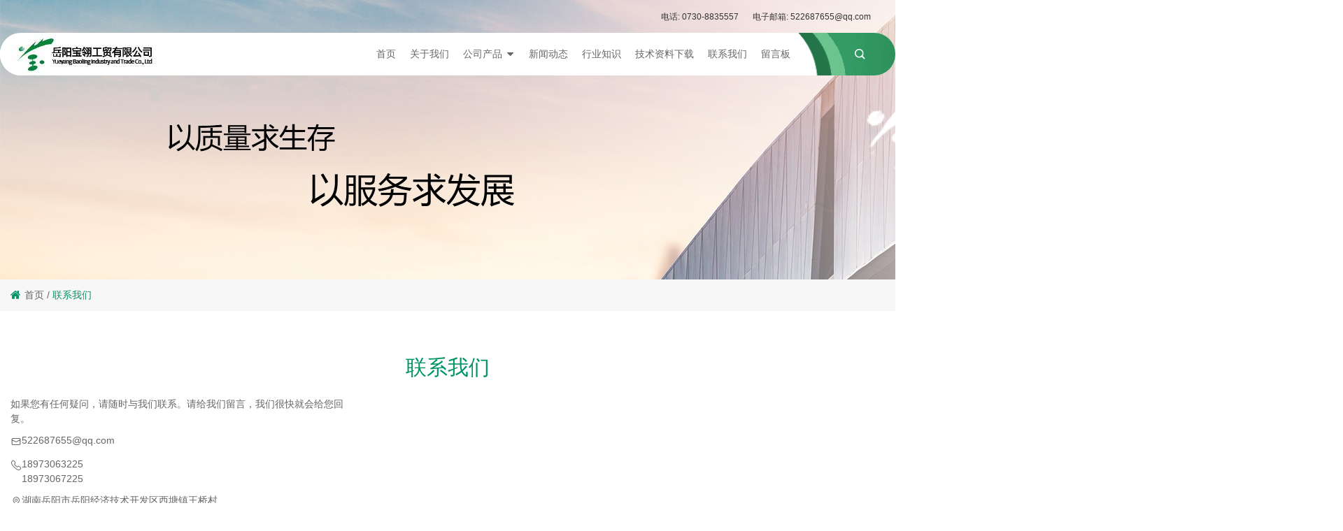

--- FILE ---
content_type: text/html; charset=utf-8
request_url: http://www.flash-boat.net/contact-us
body_size: 3661
content:
<!doctype html>
<html>
<head>
<meta charset="utf-8">
<title>联系我们-岳阳宝翎工贸有限公司</title>
<meta name="description" content="联系我们">
<meta name="keywords" content="联系我们">
<meta name="viewport" content="width=device-width, user-scalable=no, initial-scale=1, maximum-scale=1, minimum-scale=1">
<meta name="applicable-device" content="pc,mobile">
<meta name="apple-mobile-web-app-title" content="联系我们-岳阳宝翎工贸有限公司">
<meta name="application-name" content="岳阳宝翎工贸有限公司">
<meta http-equiv="X-UA-Compatible" content="IE=edge">
<meta property="og:type" content="website">
<meta property="og:site_name" content="岳阳宝翎工贸有限公司">
<meta property="og:url" content="http://www.flash-boat.net/contact-us">
<meta property="og:image" content="http://www.flash-boat.net//Content/File_Img/flash-boat.net/logo22241.jpg">
<meta property="og:title" content="联系我们-岳阳宝翎工贸有限公司">
<meta property="og:description" content="联系我们">
<meta property="og:tag" content="联系我们">
<link href="http://www.flash-boat.net/contact-us" rel="canonical">
<link href="/Content/File_Img/flash-boat.net/favicon.ico" rel="shortcut icon" type="image/x-icon">
<link href="/Content/C_IMG/m412/green/style.css" rel="stylesheet" type="text/css">
<script src="/Content/C_JS/m412/jquery.min.js"></script>
<style>
.head-wel{opacity: 0;}
</style></head>
<body>
<header>
  <div class="head-t">
    <div class="container flex-jc-sb">
      <p class="head-wel">岳阳宝翎工贸有限公司</p>
      <div class="head-t-contact flex-ai-c">
        <div class="hcontact flex">
          <p class="headtel">电话: <a href="tel: 0730-8835557"> 0730-8835557</a></p>
          <p class="headema">电子邮箱: <a href="mailto: 522687655@qq.com" id="A_15"> 522687655@qq.com</a></p>
        </div>
      </div>
    </div>
  </div>
  <div class="head-b">
    <div class="container">
      <div class="head-box"><a href="http://www.flash-boat.net/" class="logo"><img src="/Content/File_Img/flash-boat.net/logo22241.jpg" alt="岳阳宝翎工贸有限公司"></a>
        <div class="mobheadnav">
          <div class="search-box">
            <div class="container">
              <input class="searchtxt" name="lname" id="txtSearch" placeholder="请输入关键词">
              <button class="searchbtn" onclick="PSearch()" id="btnSearch"><i class="iconfont icon-search"></i></button>
            </div>
          </div>
          <nav>
            <ul class="nav">
              <li><a href="http://www.flash-boat.net/" class="inmenu">首页</a></li>
<li><a href="http://www.flash-boat.net/about-us" class="inmenu">关于我们</a></li>
<li onmouseover="displaySubMenu(this)" onmouseout="hideSubMenu(this)"><a href="http://www.flash-boat.net/products" class="inmenu">公司产品</a>
<ul class="submenu"><li class="side_nav1" id="cat1"><a href="http://www.flash-boat.net/chemlok/">开姆洛克</a></li>
<li class="side_nav1" id="cat2"><a href="http://www.flash-boat.net/thixon/">罗门哈斯</a></li>
<li class="side_nav1" id="cat3"><a href="http://www.flash-boat.net/cilbond/">西邦金属橡塑热疏化胶粘剂</a></li>
<li class="side_nav1" id="cat4"><a href="http://www.flash-boat.net/chemsil/">西克胶粘剂THICK</a></li>
<li class="side_nav1" id="cat5"><a href="http://www.flash-boat.net/rlh/">宝德金系列热硫化胶粘剂</a></li>
<li class="side_nav1" id="cat6"><a href="http://www.flash-boat.net/xjnjs/">脱模剂</a></li>
<li class="side_nav1" id="cat7"><a href="http://www.flash-boat.net/xjngj/">模具清洗、防护类产品</a></li>
<li class="side_nav1" id="cat8"><a href="http://www.flash-boat.net/xjnsl/">稀释剂</a></li>
<li class="side_nav1" id="cat9"><a href="http://www.flash-boat.net/xjnt/">硅蜡</a></li>
<li class="side_nav1" id="cat10"><a href="http://www.flash-boat.net/xjnnl/">硅油</a></li>
<li class="side_nav1" id="cat11"><a href="http://www.flash-boat.net/xjyl/">橡胶原料</a></li>
<li class="side_nav1" id="cat12"><a href="http://www.flash-boat.net/xjzpf/">橡胶制品辅料</a></li>
</ul></li>
<li><a href="http://www.flash-boat.net/newslist-1" class="inmenu">新闻动态</a></li>
<li><a href="http://www.flash-boat.net/industrylist-1" class="inmenu">行业知识</a></li>
<li><a href="http://www.flash-boat.net/tech" class="inmenu">技术资料下载</a></li>
<li><a href="http://www.flash-boat.net/contact-us" class="inmenu">联系我们</a></li>
<li><a href="http://www.flash-boat.net/inquiry" class="inmenu">留言板</a></li>

            </ul>
          </nav>
          <div class="headsearch"><i class="iconfont icon-search searchicon"></i></div>
        </div>
        <div class="mob-menu"><span></span><span></span><span></span></div>
      </div>
    </div>
  </div>
</header>
<main class="siggle-page innerpage 联系我们">
  <div class="inner-banner"><img src="/Content/File_Img/flash-boat.net/banner22241.jpg?rnd=0.154656556041286"></div>
  <div class="crumbs"><div class="container"><i class="iconfont icon-ai-home"></i><a href="http://www.flash-boat.net/">首页</a> / <span>联系我们</span></div></div>
  <div class="page-box">
    <article>
      <div class="container">
        <h1 class="page-tit">联系我们</h1>
        <div class="contactus-box flex">
    <div class="contactsec1-l">
        <p>
            如果您有任何疑问，请随时与我们联系。请给我们留言，我们很快就会给您回复。
        </p>
        <ul class="contactus list-paddingleft-2">
            <li>
                <p>
                    <em class="iconfont icon-youxiang"></em>
                </p>
                <p>
                    <a id="A_4" href="mailto: 522687655@qq.com"> 522687655@qq.com</a>
                </p>
            </li>
            <li>
                <p>
                    <em class="iconfont icon-dianhua"></em>
                </p>
                <p style="display: flex;flex-wrap: wrap;">
                  <a href="tel:18973063225" style="width:100%"> 18973063225</a><a href="tel:18973067225" style="width:100%">18973067225</a>
                </p>              
            </li>
            <li>
                <p>
                    <em class="iconfont icon-dizhi1"></em>
                </p>
                <p>
                    湖南岳阳市岳阳经济技术开发区西塘镇王桥村
                </p>
            </li>
        </ul>
    </div>
</div><script src="/Content/C_JS/Inquiry/cn/feedback.js" type="text/javascript"></script>
      </div>
    </article>
  </div>
  <div id="bmap"></div>
</main>
<footer>
  <div class="foot-t">
    <div class="container flex-jc-sb">
      <div class="footitem1 fadeUp"><a href="http://www.flash-boat.net/" class="flogo"><img src="/Content/File_Img/flash-boat.net/logo22241.jpg" alt="岳阳宝翎工贸有限公司"></a></div>
      <div class="footitem2 flex-jc-sb">
        <div class="footitem2-one fadeUp">
          <p class="foottit">快速导航</p>
          <ul class="fnav">
            <li id="liabout-us"> <a href="http://www.flash-boat.net/about-us" class="inmenu">关于我们</a></li>
<li id="liproducts"> <a href="http://www.flash-boat.net/products" class="inmenu">公司产品</a></li>
<li id="linewslist-1"> <a href="http://www.flash-boat.net/newslist-1" class="inmenu">新闻动态</a></li>
<li id="liindustrylist-1"> <a href="http://www.flash-boat.net/industrylist-1" class="inmenu">行业知识</a></li>
<li id="litech"> <a href="http://www.flash-boat.net/tech" class="inmenu">技术资料下载</a></li>
<li id="licontact-us"> <a href="http://www.flash-boat.net/contact-us" class="inmenu_1">联系我们</a></li>
<li id="liinquiry"> <a href="http://www.flash-boat.net/inquiry" class="inmenu">留言板</a></li>
<li id="lisitemap"><a href="http://www.flash-boat.net/sitemap.xml" class="inmenu">站点地图</a></li>

          </ul>
        </div>
        <div class="footitem2-two fadeUp">
          <p class="foottit">产品类别</p>
          <ul class="fpronav">
            <li class="side_nav1" id="cat1"><a href="http://www.flash-boat.net/chemlok/">开姆洛克</a></li>
<li class="side_nav1" id="cat2"><a href="http://www.flash-boat.net/thixon/">罗门哈斯</a></li>
<li class="side_nav1" id="cat3"><a href="http://www.flash-boat.net/cilbond/">西邦金属橡塑热疏化胶粘剂</a></li>
<li class="side_nav1" id="cat4"><a href="http://www.flash-boat.net/chemsil/">西克胶粘剂THICK</a></li>
<li class="side_nav1" id="cat5"><a href="http://www.flash-boat.net/rlh/">宝德金系列热硫化胶粘剂</a></li>
<li class="side_nav1" id="cat6"><a href="http://www.flash-boat.net/xjnjs/">脱模剂</a></li>
<li class="side_nav1" id="cat7"><a href="http://www.flash-boat.net/xjngj/">模具清洗、防护类产品</a></li>
<li class="side_nav1" id="cat8"><a href="http://www.flash-boat.net/xjnsl/">稀释剂</a></li>
<li class="side_nav1" id="cat9"><a href="http://www.flash-boat.net/xjnt/">硅蜡</a></li>
<li class="side_nav1" id="cat10"><a href="http://www.flash-boat.net/xjnnl/">硅油</a></li>
<li class="side_nav1" id="cat11"><a href="http://www.flash-boat.net/xjyl/">橡胶原料</a></li>
<li class="side_nav1" id="cat12"><a href="http://www.flash-boat.net/xjzpf/">橡胶制品辅料</a></li>

          </ul>
        </div>
        <div class="footitem3 fadeUp">
          <p class="foottit">联系我们</p>
          <ul class="fcontact">
            <li><i class="iconfont icon-youxiang"></i>
              <p><a href="mailto: 522687655@qq.com" id="A_17"> 522687655@qq.com</a></p>
            </li>
            <li><i class="iconfont icon-dianhua"></i>
              <p><a href="tel:  0730-8835557"> 0730-8835557</a></p>
            </li>
            <li><i class="iconfont icon-dizhi1"></i>
              <p>湖南省岳阳市岳阳经济技术开发区西塘镇王桥村</p>
            </li>
          </ul>
        </div>
      </div>
    </div>
  </div>
  <div class="foot-b">
    <div class="container">
      <div class="copy">版权所有：岳阳宝翎工贸有限公司<a  href="https://beian.miit.gov.cn/">备案号：湘ICP备2023003947号-1</a><img src="/Content/C_IMG/YqbYearLight3.png" class="YqbYears" alt=""><br>
        <div class="footkey"></div>
      </div>
    </div>
  </div>
  <p class="gotop"><i class="iconfont icon-arrow-t"></i></p>
  <div class="mobile-bottom">
    <div class="mobile-bottom-item"><a href="http://www.flash-boat.net/"><i class="iconfont icon-home" aria-hidden="true"></i>首页</a></div>
    <div class="mobile-bottom-item"><a href="tel: 0730-8835557"><i class="iconfont icon-phone" aria-hidden="true"></i>电话</a></div>
    <div class="mobile-bottom-item"><a href="mailto: 522687655@qq.com"><i class="iconfont icon-email" aria-hidden="true"></i>邮箱</a></div>
    <div class="mobile-bottom-item"><a href="/contact-us"><i class="iconfont icon-liaotian" aria-hidden="true"></i>询盘</a></div>
  </div>
</footer>
<script src="/Content/C_JS/Site_Common.js"></script>
<script src="/Content/C_JS/m412/style.js"></script>
<script src="/Content/C_JS/count.js"></script>
<script src="https://api.map.baidu.com/api?v=2.0&ak=kFah8KjmeH8Gs8xPeFeouAKHK9NogNO0" type="text/javascript"></script>
<script>
var vIpAddress='3.141.168.168';
var vSiteLangId='22241';

var vGlobalLoaction='18973067225';
var loactionList=vGlobalLoaction.split(',').reverse();
if(vGlobalLoaction!=='' && $('.feedbackForm').length > 0){var map=new BMap.Map('bmap');
var point=new BMap.Point(18973067225);map.centerAndZoom(point,18);
map.enableScrollWheelZoom(true); map.addControl(new BMap.ScaleControl());map.addControl(new BMap.NavigationControl());    
var marker=new BMap.Marker(point);
var linkA='';if($(window).width()>=768){linkA='<p><a target="_blank" href="http://api.map.baidu.com/marker?location='+loactionList.join(',')+'&title=公司地址&content=岳阳宝翎工贸有限公司&output=html&src=webapp.baidu.openAPIdemo">进入百度地图</a></p>'}map.addOverlay(marker);
var sContent="<div class='infoBoxContent'>"+'<p>岳阳宝翎工贸有限公司</p><p>电话： 0730-8835557</p>'+linkA+'</div>';
var infoWindow=new BMap.InfoWindow(sContent);map.openInfoWindow(infoWindow,point)}
else{$('#bmap').remove()}
if(window.location.pathname=='/contact-us'){$('.contactsec1-r').append($('.feedbackForm'))}
</script>
</body>
</html>

--- FILE ---
content_type: text/css
request_url: http://www.flash-boat.net/Content/C_IMG/m412/green/style.css
body_size: 22907
content:
@charset "utf-8";.swiper-container{margin-left:auto;margin-right:auto;position:relative;overflow:hidden;z-index:1}.swiper-container-no-flexbox .swiper-slide{float:left}.swiper-container-vertical>.swiper-wrapper{-webkit-box-orient:vertical;-moz-box-orient:vertical;-ms-flex-direction:column;-webkit-flex-direction:column;flex-direction:column}.swiper-wrapper{position:relative;width:100%;height:100%;z-index:1;display:-webkit-box;display:-moz-box;display:-ms-flexbox;display:-webkit-flex;display:flex;-webkit-transition-property:-webkit-transform;-moz-transition-property:-moz-transform;-o-transition-property:-o-transform;-ms-transition-property:-ms-transform;transition-property:transform;-webkit-box-sizing:content-box;-moz-box-sizing:content-box;box-sizing:content-box}.swiper-container-android .swiper-slide,.swiper-wrapper{-webkit-transform:translate3d(0,0,0);-moz-transform:translate3d(0,0,0);-o-transform:translate(0,0);-ms-transform:translate3d(0,0,0);transform:translate3d(0,0,0)}.swiper-container-multirow>.swiper-wrapper{-webkit-box-lines:multiple;-moz-box-lines:multiple;-ms-flex-wrap:wrap;-webkit-flex-wrap:wrap;flex-wrap:wrap}.swiper-container-free-mode>.swiper-wrapper{-webkit-transition-timing-function:ease-out;-moz-transition-timing-function:ease-out;-ms-transition-timing-function:ease-out;-o-transition-timing-function:ease-out;transition-timing-function:ease-out;margin:0 auto}.swiper-slide{-webkit-flex-shrink:0;-ms-flex:0 0 auto;flex-shrink:0;width:100%;height:100%;position:relative}.swiper-container-autoheight,.swiper-container-autoheight .swiper-slide{height:auto}.swiper-container-autoheight .swiper-wrapper{-webkit-box-align:start;-ms-flex-align:start;-webkit-align-items:flex-start;align-items:flex-start;-webkit-transition-property:-webkit-transform,height;-moz-transition-property:-moz-transform;-o-transition-property:-o-transform;-ms-transition-property:-ms-transform;transition-property:transform,height}.swiper-container .swiper-notification{position:absolute;left:0;top:0;pointer-events:none;opacity:0;z-index:-1000}.swiper-wp8-horizontal{-ms-touch-action:pan-y;touch-action:pan-y}.swiper-wp8-vertical{-ms-touch-action:pan-x;touch-action:pan-x}.swiper-button-next,.swiper-button-prev{position:absolute;top:50%;width:27px;height:44px;margin-top:-22px;z-index:10;cursor:pointer;-moz-background-size:27px 44px;-webkit-background-size:27px 44px;background-size:27px 44px;background-position:center;background-repeat:no-repeat}.swiper-button-next.swiper-button-disabled,.swiper-button-prev.swiper-button-disabled{opacity:.35;cursor:auto;pointer-events:none}.swiper-button-prev,.swiper-container-rtl .swiper-button-next{background-image:url("data:image/svg+xml;charset=utf-8,%3Csvg%20xmlns%3D'http%3A%2F%2Fwww.w3.org%2F2000%2Fsvg'%20viewBox%3D'0%200%2027%2044'%3E%3Cpath%20d%3D'M0%2C22L22%2C0l2.1%2C2.1L4.2%2C22l19.9%2C19.9L22%2C44L0%2C22L0%2C22L0%2C22z'%20fill%3D'%23007aff'%2F%3E%3C%2Fsvg%3E");left:10px;right:auto}.swiper-button-prev.swiper-button-black,.swiper-container-rtl .swiper-button-next.swiper-button-black{background-image:url("data:image/svg+xml;charset=utf-8,%3Csvg%20xmlns%3D'http%3A%2F%2Fwww.w3.org%2F2000%2Fsvg'%20viewBox%3D'0%200%2027%2044'%3E%3Cpath%20d%3D'M0%2C22L22%2C0l2.1%2C2.1L4.2%2C22l19.9%2C19.9L22%2C44L0%2C22L0%2C22L0%2C22z'%20fill%3D'%23000000'%2F%3E%3C%2Fsvg%3E")}.swiper-button-prev.swiper-button-white,.swiper-container-rtl .swiper-button-next.swiper-button-white{background-image:url("data:image/svg+xml;charset=utf-8,%3Csvg%20xmlns%3D'http%3A%2F%2Fwww.w3.org%2F2000%2Fsvg'%20viewBox%3D'0%200%2027%2044'%3E%3Cpath%20d%3D'M0%2C22L22%2C0l2.1%2C2.1L4.2%2C22l19.9%2C19.9L22%2C44L0%2C22L0%2C22L0%2C22z'%20fill%3D'%23ffffff'%2F%3E%3C%2Fsvg%3E")}.swiper-button-next,.swiper-container-rtl .swiper-button-prev{background-image:url("data:image/svg+xml;charset=utf-8,%3Csvg%20xmlns%3D'http%3A%2F%2Fwww.w3.org%2F2000%2Fsvg'%20viewBox%3D'0%200%2027%2044'%3E%3Cpath%20d%3D'M27%2C22L27%2C22L5%2C44l-2.1-2.1L22.8%2C22L2.9%2C2.1L5%2C0L27%2C22L27%2C22z'%20fill%3D'%23007aff'%2F%3E%3C%2Fsvg%3E");right:10px;left:auto}.swiper-button-next.swiper-button-black,.swiper-container-rtl .swiper-button-prev.swiper-button-black{background-image:url("data:image/svg+xml;charset=utf-8,%3Csvg%20xmlns%3D'http%3A%2F%2Fwww.w3.org%2F2000%2Fsvg'%20viewBox%3D'0%200%2027%2044'%3E%3Cpath%20d%3D'M27%2C22L27%2C22L5%2C44l-2.1-2.1L22.8%2C22L2.9%2C2.1L5%2C0L27%2C22L27%2C22z'%20fill%3D'%23000000'%2F%3E%3C%2Fsvg%3E")}.swiper-button-next.swiper-button-white,.swiper-container-rtl .swiper-button-prev.swiper-button-white{background-image:url("data:image/svg+xml;charset=utf-8,%3Csvg%20xmlns%3D'http%3A%2F%2Fwww.w3.org%2F2000%2Fsvg'%20viewBox%3D'0%200%2027%2044'%3E%3Cpath%20d%3D'M27%2C22L27%2C22L5%2C44l-2.1-2.1L22.8%2C22L2.9%2C2.1L5%2C0L27%2C22L27%2C22z'%20fill%3D'%23ffffff'%2F%3E%3C%2Fsvg%3E")}.swiper-pagination{position:absolute;text-align:center;-webkit-transition:.3s;-moz-transition:.3s;-o-transition:.3s;transition:.3s;-webkit-transform:translate3d(0,0,0);-ms-transform:translate3d(0,0,0);-o-transform:translate3d(0,0,0);transform:translate3d(0,0,0);z-index:10}.swiper-pagination.swiper-pagination-hidden{opacity:0}.swiper-container-horizontal>.swiper-pagination-bullets,.swiper-pagination-custom,.swiper-pagination-fraction{bottom:10px;left:0;width:100%}.swiper-pagination-bullet{width:8px;height:8px;display:inline-block;border-radius:100%;background:#000;opacity:.2}button.swiper-pagination-bullet{border:none;margin:0;padding:0;box-shadow:none;-moz-appearance:none;-ms-appearance:none;-webkit-appearance:none;appearance:none}.swiper-pagination-clickable .swiper-pagination-bullet{cursor:pointer}.swiper-pagination-white .swiper-pagination-bullet{background:#FFF}.swiper-pagination-bullet-active{opacity:1;background:#007aff}.swiper-pagination-white .swiper-pagination-bullet-active{background:#FFF}.swiper-pagination-black .swiper-pagination-bullet-active{background:#000}.swiper-container-vertical>.swiper-pagination-bullets{right:10px;top:50%;-webkit-transform:translate3d(0,-50%,0);-moz-transform:translate3d(0,-50%,0);-o-transform:translate(0,-50%);-ms-transform:translate3d(0,-50%,0);transform:translate3d(0,-50%,0)}.swiper-container-vertical>.swiper-pagination-bullets .swiper-pagination-bullet{margin:5px 0;display:block}.swiper-container-horizontal>.swiper-pagination-bullets .swiper-pagination-bullet{margin:0 5px}.swiper-pagination-progress{background:rgba(0,0,0,.25);position:absolute}.swiper-pagination-progress .swiper-pagination-progressbar{background:#007aff;position:absolute;left:0;top:0;width:100%;height:100%;-webkit-transform:scale(0);-ms-transform:scale(0);-o-transform:scale(0);transform:scale(0);-webkit-transform-origin:left top;-moz-transform-origin:left top;-ms-transform-origin:left top;-o-transform-origin:left top;transform-origin:left top}.swiper-container-rtl .swiper-pagination-progress .swiper-pagination-progressbar{-webkit-transform-origin:right top;-moz-transform-origin:right top;-ms-transform-origin:right top;-o-transform-origin:right top;transform-origin:right top}.swiper-container-horizontal>.swiper-pagination-progress{width:100%;height:4px;left:0;top:0}.swiper-container-vertical>.swiper-pagination-progress{width:4px;height:100%;left:0;top:0}.swiper-pagination-progress.swiper-pagination-white{background:rgba(255,255,255,.5)}.swiper-pagination-progress.swiper-pagination-white .swiper-pagination-progressbar{background:#FFF}.swiper-pagination-progress.swiper-pagination-black .swiper-pagination-progressbar{background:#000}.swiper-container-3d{-webkit-perspective:1200px;-moz-perspective:1200px;-o-perspective:1200px;perspective:1200px}.swiper-container-3d .swiper-cube-shadow,.swiper-container-3d .swiper-slide,.swiper-container-3d .swiper-slide-shadow-bottom,.swiper-container-3d .swiper-slide-shadow-left,.swiper-container-3d .swiper-slide-shadow-right,.swiper-container-3d .swiper-slide-shadow-top,.swiper-container-3d .swiper-wrapper{-webkit-transform-style:preserve-3d;-moz-transform-style:preserve-3d;-ms-transform-style:preserve-3d;transform-style:preserve-3d}.swiper-container-3d .swiper-slide-shadow-bottom,.swiper-container-3d .swiper-slide-shadow-left,.swiper-container-3d .swiper-slide-shadow-right,.swiper-container-3d .swiper-slide-shadow-top{position:absolute;left:0;top:0;width:100%;height:100%;pointer-events:none;z-index:10}.swiper-container-3d .swiper-slide-shadow-left{background-image:-webkit-gradient(linear,left top,right top,from(rgba(0,0,0,.5)),to(rgba(0,0,0,0)));background-image:-webkit-linear-gradient(right,rgba(0,0,0,.5),rgba(0,0,0,0));background-image:-moz-linear-gradient(right,rgba(0,0,0,.5),rgba(0,0,0,0));background-image:-o-linear-gradient(right,rgba(0,0,0,.5),rgba(0,0,0,0));background-image:linear-gradient(to left,rgba(0,0,0,.5),rgba(0,0,0,0))}.swiper-container-3d .swiper-slide-shadow-right{background-image:-webkit-gradient(linear,right top,left top,from(rgba(0,0,0,.5)),to(rgba(0,0,0,0)));background-image:-webkit-linear-gradient(left,rgba(0,0,0,.5),rgba(0,0,0,0));background-image:-moz-linear-gradient(left,rgba(0,0,0,.5),rgba(0,0,0,0));background-image:-o-linear-gradient(left,rgba(0,0,0,.5),rgba(0,0,0,0));background-image:linear-gradient(to right,rgba(0,0,0,.5),rgba(0,0,0,0))}.swiper-container-3d .swiper-slide-shadow-top{background-image:-webkit-gradient(linear,left top,left bottom,from(rgba(0,0,0,.5)),to(rgba(0,0,0,0)));background-image:-webkit-linear-gradient(bottom,rgba(0,0,0,.5),rgba(0,0,0,0));background-image:-moz-linear-gradient(bottom,rgba(0,0,0,.5),rgba(0,0,0,0));background-image:-o-linear-gradient(bottom,rgba(0,0,0,.5),rgba(0,0,0,0));background-image:linear-gradient(to top,rgba(0,0,0,.5),rgba(0,0,0,0))}.swiper-container-3d .swiper-slide-shadow-bottom{background-image:-webkit-gradient(linear,left bottom,left top,from(rgba(0,0,0,.5)),to(rgba(0,0,0,0)));background-image:-webkit-linear-gradient(top,rgba(0,0,0,.5),rgba(0,0,0,0));background-image:-moz-linear-gradient(top,rgba(0,0,0,.5),rgba(0,0,0,0));background-image:-o-linear-gradient(top,rgba(0,0,0,.5),rgba(0,0,0,0));background-image:linear-gradient(to bottom,rgba(0,0,0,.5),rgba(0,0,0,0))}.swiper-container-coverflow .swiper-wrapper,.swiper-container-flip .swiper-wrapper{-ms-perspective:1200px}.swiper-container-cube,.swiper-container-flip{overflow:visible}.swiper-container-cube .swiper-slide,.swiper-container-flip .swiper-slide{pointer-events:none;-webkit-backface-visibility:hidden;-moz-backface-visibility:hidden;-ms-backface-visibility:hidden;backface-visibility:hidden;z-index:1}.swiper-container-cube .swiper-slide .swiper-slide,.swiper-container-flip .swiper-slide .swiper-slide{pointer-events:none}.swiper-container-cube .swiper-slide-active,.swiper-container-cube .swiper-slide-active .swiper-slide-active,.swiper-container-flip .swiper-slide-active,.swiper-container-flip .swiper-slide-active .swiper-slide-active{pointer-events:auto}.swiper-container-cube .swiper-slide-shadow-bottom,.swiper-container-cube .swiper-slide-shadow-left,.swiper-container-cube .swiper-slide-shadow-right,.swiper-container-cube .swiper-slide-shadow-top,.swiper-container-flip .swiper-slide-shadow-bottom,.swiper-container-flip .swiper-slide-shadow-left,.swiper-container-flip .swiper-slide-shadow-right,.swiper-container-flip .swiper-slide-shadow-top{z-index:0;-webkit-backface-visibility:hidden;-moz-backface-visibility:hidden;-ms-backface-visibility:hidden;backface-visibility:hidden}.swiper-container-cube .swiper-slide{visibility:hidden;-webkit-transform-origin:0 0;-moz-transform-origin:0 0;-ms-transform-origin:0 0;transform-origin:0 0;width:100%;height:100%}.swiper-container-cube.swiper-container-rtl .swiper-slide{-webkit-transform-origin:100% 0;-moz-transform-origin:100% 0;-ms-transform-origin:100% 0;transform-origin:100% 0}.swiper-container-cube .swiper-slide-active,.swiper-container-cube .swiper-slide-next,.swiper-container-cube .swiper-slide-next+.swiper-slide,.swiper-container-cube .swiper-slide-prev{pointer-events:auto;visibility:visible}.swiper-container-cube .swiper-cube-shadow{position:absolute;left:0;bottom:0;width:100%;height:100%;background:#000;opacity:.6;-webkit-filter:blur(50px);filter:blur(50px);z-index:0}.swiper-container-fade.swiper-container-free-mode .swiper-slide{-webkit-transition-timing-function:ease-out;-moz-transition-timing-function:ease-out;-ms-transition-timing-function:ease-out;-o-transition-timing-function:ease-out;transition-timing-function:ease-out}.swiper-container-fade .swiper-slide{pointer-events:none;-webkit-transition-property:opacity;-moz-transition-property:opacity;-o-transition-property:opacity;transition-property:opacity}.swiper-container-fade .swiper-slide .swiper-slide{pointer-events:none}.swiper-container-fade .swiper-slide-active,.swiper-container-fade .swiper-slide-active .swiper-slide-active{pointer-events:auto}.swiper-zoom-container{width:100%;height:100%;display:-webkit-box;display:-moz-box;display:-ms-flexbox;display:-webkit-flex;display:flex;-webkit-box-pack:center;-moz-box-pack:center;-ms-flex-pack:center;-webkit-justify-content:center;justify-content:center;-webkit-box-align:center;-moz-box-align:center;-ms-flex-align:center;-webkit-align-items:center;align-items:center;text-align:center}.swiper-zoom-container>canvas,.swiper-zoom-container>img,.swiper-zoom-container>svg{max-width:100%;max-height:100%;object-fit:contain}.swiper-scrollbar{border-radius:10px;position:relative;-ms-touch-action:none;background:rgba(0,0,0,.1)}.swiper-container-horizontal>.swiper-scrollbar{position:absolute;left:1%;bottom:3px;z-index:50;height:5px;width:98%}.swiper-container-vertical>.swiper-scrollbar{position:absolute;right:3px;top:1%;z-index:50;width:5px;height:98%}.swiper-scrollbar-drag{height:100%;width:100%;position:relative;background:rgba(0,0,0,.5);border-radius:10px;left:0;top:0}.swiper-scrollbar-cursor-drag{cursor:move}.swiper-lazy-preloader{width:42px;height:42px;position:absolute;left:50%;top:50%;margin-left:-21px;margin-top:-21px;z-index:10;-webkit-transform-origin:50%;-moz-transform-origin:50%;transform-origin:50%;-webkit-animation:swiper-preloader-spin 1s steps(12,end) infinite;-moz-animation:swiper-preloader-spin 1s steps(12,end) infinite;animation:swiper-preloader-spin 1s steps(12,end) infinite}.swiper-lazy-preloader:after{display:block;content:"";width:100%;height:100%;background-image:url("data:image/svg+xml;charset=utf-8,%3Csvg%20viewBox%3D'0%200%20120%20120'%20xmlns%3D'http%3A%2F%2Fwww.w3.org%2F2000%2Fsvg'%20xmlns%3Axlink%3D'http%3A%2F%2Fwww.w3.org%2F1999%2Fxlink'%3E%3Cdefs%3E%3Cline%20id%3D'l'%20x1%3D'60'%20x2%3D'60'%20y1%3D'7'%20y2%3D'27'%20stroke%3D'%236c6c6c'%20stroke-width%3D'11'%20stroke-linecap%3D'round'%2F%3E%3C%2Fdefs%3E%3Cg%3E%3Cuse%20xlink%3Ahref%3D'%23l'%20opacity%3D'.27'%2F%3E%3Cuse%20xlink%3Ahref%3D'%23l'%20opacity%3D'.27'%20transform%3D'rotate(30%2060%2C60)'%2F%3E%3Cuse%20xlink%3Ahref%3D'%23l'%20opacity%3D'.27'%20transform%3D'rotate(60%2060%2C60)'%2F%3E%3Cuse%20xlink%3Ahref%3D'%23l'%20opacity%3D'.27'%20transform%3D'rotate(90%2060%2C60)'%2F%3E%3Cuse%20xlink%3Ahref%3D'%23l'%20opacity%3D'.27'%20transform%3D'rotate(120%2060%2C60)'%2F%3E%3Cuse%20xlink%3Ahref%3D'%23l'%20opacity%3D'.27'%20transform%3D'rotate(150%2060%2C60)'%2F%3E%3Cuse%20xlink%3Ahref%3D'%23l'%20opacity%3D'.37'%20transform%3D'rotate(180%2060%2C60)'%2F%3E%3Cuse%20xlink%3Ahref%3D'%23l'%20opacity%3D'.46'%20transform%3D'rotate(210%2060%2C60)'%2F%3E%3Cuse%20xlink%3Ahref%3D'%23l'%20opacity%3D'.56'%20transform%3D'rotate(240%2060%2C60)'%2F%3E%3Cuse%20xlink%3Ahref%3D'%23l'%20opacity%3D'.66'%20transform%3D'rotate(270%2060%2C60)'%2F%3E%3Cuse%20xlink%3Ahref%3D'%23l'%20opacity%3D'.75'%20transform%3D'rotate(300%2060%2C60)'%2F%3E%3Cuse%20xlink%3Ahref%3D'%23l'%20opacity%3D'.85'%20transform%3D'rotate(330%2060%2C60)'%2F%3E%3C%2Fg%3E%3C%2Fsvg%3E");background-position:50%;-webkit-background-size:100%;background-size:100%;background-repeat:no-repeat}.swiper-lazy-preloader-white:after{background-image:url("data:image/svg+xml;charset=utf-8,%3Csvg%20viewBox%3D'0%200%20120%20120'%20xmlns%3D'http%3A%2F%2Fwww.w3.org%2F2000%2Fsvg'%20xmlns%3Axlink%3D'http%3A%2F%2Fwww.w3.org%2F1999%2Fxlink'%3E%3Cdefs%3E%3Cline%20id%3D'l'%20x1%3D'60'%20x2%3D'60'%20y1%3D'7'%20y2%3D'27'%20stroke%3D'%23fff'%20stroke-width%3D'11'%20stroke-linecap%3D'round'%2F%3E%3C%2Fdefs%3E%3Cg%3E%3Cuse%20xlink%3Ahref%3D'%23l'%20opacity%3D'.27'%2F%3E%3Cuse%20xlink%3Ahref%3D'%23l'%20opacity%3D'.27'%20transform%3D'rotate(30%2060%2C60)'%2F%3E%3Cuse%20xlink%3Ahref%3D'%23l'%20opacity%3D'.27'%20transform%3D'rotate(60%2060%2C60)'%2F%3E%3Cuse%20xlink%3Ahref%3D'%23l'%20opacity%3D'.27'%20transform%3D'rotate(90%2060%2C60)'%2F%3E%3Cuse%20xlink%3Ahref%3D'%23l'%20opacity%3D'.27'%20transform%3D'rotate(120%2060%2C60)'%2F%3E%3Cuse%20xlink%3Ahref%3D'%23l'%20opacity%3D'.27'%20transform%3D'rotate(150%2060%2C60)'%2F%3E%3Cuse%20xlink%3Ahref%3D'%23l'%20opacity%3D'.37'%20transform%3D'rotate(180%2060%2C60)'%2F%3E%3Cuse%20xlink%3Ahref%3D'%23l'%20opacity%3D'.46'%20transform%3D'rotate(210%2060%2C60)'%2F%3E%3Cuse%20xlink%3Ahref%3D'%23l'%20opacity%3D'.56'%20transform%3D'rotate(240%2060%2C60)'%2F%3E%3Cuse%20xlink%3Ahref%3D'%23l'%20opacity%3D'.66'%20transform%3D'rotate(270%2060%2C60)'%2F%3E%3Cuse%20xlink%3Ahref%3D'%23l'%20opacity%3D'.75'%20transform%3D'rotate(300%2060%2C60)'%2F%3E%3Cuse%20xlink%3Ahref%3D'%23l'%20opacity%3D'.85'%20transform%3D'rotate(330%2060%2C60)'%2F%3E%3C%2Fg%3E%3C%2Fsvg%3E")}@-webkit-keyframes swiper-preloader-spin{100%{-webkit-transform:rotate(360deg)}}@keyframes swiper-preloader-spin{100%{transform:rotate(360deg)}}@font-face{font-family:iconfont;font-display:swap;src:url(../fonts/iconfont.eot);src:url(../fonts/iconfont.eot#iefix) format('embedded-opentype'),url('[data-uri]') format('woff2'),url(../fonts/iconfont.woff) format('woff'),url(../fonts/iconfont.ttf) format('truetype'),url(../fonts/iconfont.svg#iconfont) format('svg')}.iconfont{font-family:iconfont!important;font-size:16px;font-style:normal;-webkit-font-smoothing:antialiased;-moz-osx-font-smoothing:grayscale}.icon-gouwuche:before{content:"\e611"}.icon-xiazai:before{content:"\e6ba"}.icon-yanjing:before{content:"\e603"}.icon-rili:before{content:"\e6c5"}.icon-chanpin:before{content:"\e6a5"}.icon-fasong:before{content:"\e678"}.icon-miaoshu:before{content:"\e775"}.icon-ai-home:before{content:"\e60e"}.icon-dizhi1:before{content:"\e612"}.icon-shouhou:before{content:"\e69c"}.icon-xiaoliangyuce:before{content:"\e88e"}.icon-CArenzheng:before{content:"\e71c"}.icon-qiyefazhan:before{content:"\e651"}.icon-right-s:before{content:"\e627"}.icon-below-s:before{content:"\e628"}.icon-search:before{content:"\e610"}.icon-shouji1:before{content:"\e6c7"}.icon-youtube:before{content:"\e660"}.icon-skype:before{content:"\ec02"}.icon-shouji2:before{content:"\e618"}.icon-email:before{content:"\e638"}.icon-arrow-r:before{content:"\e64d"}.icon-phone:before{content:"\e63d"}.icon-facebook:before{content:"\e63a"}.icon-close:before{content:"\e650"}.icon-twitter:before{content:"\e726"}.icon-linkedin:before{content:"\e696"}.icon-arrow-l:before{content:"\e606"}.icon-gp:before{content:"\e65d"}.icon-youxiang:before{content:"\e65e"}.icon-dizhi:before{content:"\e644"}.icon-whatsapp:before{content:"\e933"}.icon-liaotian:before{content:"\e6db"}.icon-ins:before{content:"\e664"}.icon-arrow-long-r:before{content:"\e92e"}.icon-youtube1:before{content:"\e7b2"}.icon-home:before{content:"\e821"}.icon-shouji:before{content:"\e692"}.icon-arrow-b:before{content:"\e60c"}.icon-arrow-t:before{content:"\e60d"}.icon-dianhua:before{content:"\e661"}.icon-pinterest:before{content:"\e685"}*{margin:0;padding:0;box-sizing:border-box;-webkit-tap-highlight-color:transparent}a,a:hover{text-decoration:none;color:inherit;cursor:pointer}button,input,textarea{outline:0;border:none;font:inherit;-webkit-appearance:none;border-radius:0}button{cursor:pointer}i{vertical-align:middle}img:not(#bmap img){max-width:100%;max-height:100%;border:none;transition:all .3s ease-in-out;height:auto}input::placeholder,textarea::placeholder{font-family:inherit}li,ul{list-style:none}.clearfix{zoom:1}h1,h2,h3,h4,h5,h6{font-size:inherit;font-weight:400}.clearfix::after{content:'';display:block;height:0;visibility:hidden;clear:both}.flex{display:flex;flex-wrap:wrap}.flex-ai-c{display:flex;flex-wrap:wrap;align-items:center}.flex-ai-fs{display:flex;flex-wrap:wrap;align-items:flex-start}.flex-ai-fe{display:flex;flex-wrap:wrap;align-items:flex-end}.flex-jc-c{display:flex;flex-wrap:wrap;justify-content:center}.flex-jc-sb{display:flex;flex-wrap:wrap;justify-content:space-between}.flex-jc-sa{display:flex;flex-wrap:wrap;justify-content:space-around}.flex-jc-fe{display:flex;flex-wrap:wrap;justify-content:flex-end}.flex-jc-fs{display:flex;flex-wrap:wrap;justify-content:flex-start}.flex-jc-ai-c{display:flex;flex-wrap:wrap;justify-content:center;align-items:center}.flex-jc-ai-sb{display:flex;flex-wrap:wrap;justify-content:space-between;align-items:center}.container{width:100%;max-width:1440px;margin:0 auto}table{border-collapse:collapse}.table td,.table th{border:1px solid #E5E5E5;padding:6px 16px}.table-bottom td,.table-bottom th{border-bottom:1px solid #E5E5E5;padding:8px}body{font-family:'微软雅黑', Microsoft Yahei, Tahoma, Arial, Helvetica, sans-serif;max-width:1920px;margin-left:auto;margin-right:auto;font-size:14px;line-height:1.5;overflow-x:hidden}.body-layer{overflow-y:hidden}.bodylay{position:fixed;top:0;bottom:0;right:0;left:0;z-index:10;display:none}html{font-size:13.3333vw}@keyframes swiper-preloader-spin{to{transform:rotate(1turn)}}.lazy-lodding{position:absolute;width:100%;height:100%;top:0;left:0;background:#fcfcfc}.lazy-lodding::before{content:'';display:block;width:34px;height:34px;position:absolute;left:50%;top:50%;margin-left:-21px;margin-top:-21px;z-index:10;transform-origin:50%;animation:swiper-preloader-spin 1s linear infinite;border-left:4px solid #000;border-bottom:4px solid #000;border-right:4px solid #000;border-radius:50%;border-top:4px solid transparent}img.lazy{opacity:0;position:absolute}img.error,img.initial,img.loaded{opacity:1;position:static}.lazy-wrap{width:100%;display:flex;align-items:center;justify-content:center;position:relative;height:0;padding-bottom:50%}.lazy-loaded .lazy-lodding{display:none}.lazy-loaded{height:auto;padding-bottom:0}.inquiry-form .input-error{border-color:#009367}#li_Menu101_MainHome,#lidownloads .submenu,#lidownloads i,#lifaqs .submenu,#lifaqs i,#liprojects .submenu,#liprojects i,#livideos .submenu,#livideos i{display:none}.products-add-inquirl,.project-name{-moz-user-select:none;-webkit-user-select:none;-ms-user-select:none;-khtml-user-select:none;user-select:none}/*! index  */header{position:fixed;top:0;left:0;width:100%;z-index:999}.head-b,.head-t{position:relative}.head-t .container{padding-top:13px;padding-bottom:13px;align-items:center}.head-wel{color:#333}.hcontact{color:#333;font-size:12px}.hcontact a:hover{color:#009367}.hcontact p{margin-right:20px}.head-b{height:60px}.head-b>.container{transition:max-width .2s ease-in-out}.head-box{background:#FFF;border-radius:30px;display:flex;justify-content:space-between;height:100%}.logo{display:flex;max-width:20%;max-height:100%;align-items:center;justify-content:center}.logo img{max-height:100%}.mobheadnav{display:flex;align-items:center}.headsearch{width:200px;height:100%;display:flex;justify-content:center;align-items:center;background:url(../headbg.png);padding-left:5%;background-size:cover;border-radius:0 30px 30px 0}.searchicon{color:#FFF;padding:6px 10px;cursor:pointer;font-weight:400;font-size:18px}.searchicon:hover{color:#f6b22a}.search-box{position:absolute;right:0;left:0;top:-50px;overflow:hidden;border-radius:0;padding:150px 0 60px;background-color:rgba(247,247,247,.8);box-shadow:0 30px 30px -30px rgb(0 1 0 / 7%);display:none;z-index:-1}.search-box .container{border-bottom:1px solid #aaa;display:flex}.search-box #txtSearch{height:40px;width:calc(100% - 48px);padding-left:20px;color:#333;background:0 0}.search-box #txtSearch::placeholder{color:#333}.search-box #btnSearch{text-align:center;width:38px;height:40px;background:0 0}.search-box #btnSearch i{color:#333;font-weight:400}.fixhead .head-b .head-box{border-radius:0}.fixhead .head-b .headsearch{background-color:#2c8a58;border-radius:0}.nav{display:flex;justify-content:space-between}.nav .submenu{width:260px;position:absolute;top:100%;left:0;transition:all .4s ease-in-out;z-index:10;background:#FFF;transform-origin:top;transform:rotateX(90deg)}.nav a{display:block;color:#666;text-overflow:ellipsis;white-space:nowrap;overflow:hidden}.nav>li:not(.liproducts-diff){position:relative}.nav>li>a{padding:0 18px;line-height:60px;text-transform:capitalize}.nav .submenu a{padding:10px 18px}.nav .inmenu_1,.nav .submenu a:hover,.nav>li:hover>a{color:#009367}.nav>li:hover .submenu{transform:rotateX(0)}.nav>li>a i{font-size:12px;margin-left:6px}.noscroll{overflow-Y:hidden}@media(min-width:769px){.logo{border-radius:30px 0 0 30px;overflow:hidden}.fixhead .head-b>.container{max-width:1920px;box-shadow:0 0 10px #ccc}}#swiper-banner img{width:100%;display:block}#swiper-banner .swiper-button-next,#swiper-banner .swiper-button-prev{width:50px;height:50px;background:#FFF;text-align:center;line-height:50px;transition:all .2s ease-in-out;margin-top:-25px;border-radius:50%}#swiper-banner .swiper-button-next:hover,#swiper-banner .swiper-button-prev:hover{background-color:#009367}#swiper-banner .swiper-button-next{right:2%}#swiper-banner .swiper-button-prev{left:2%}#swiper-banner .swiper-button-next i,#swiper-banner .swiper-button-prev i{font-size:24px;color:#009367;font-weight:400}#swiper-banner .swiper-button-next:hover i,#swiper-banner .swiper-button-prev:hover i{color:#FFF}.swiper-pagination-bullet{background:#FFF;opacity:1;width:10px;height:10px;margin:0 8px}.swiper-pagination-bullet-active{background:#009367}.about{padding:4.5% 0;position:relative}.about::before{content:'';display:block;width:25%;height:100%;position:absolute;top:0;left:0;background:#f7f7f7;z-index:-1}.about-l{width:43.75%}.about-l img{display:block;width:100%}.about-l img:hover{transform:scale(1.05)}.about-l-l{width:47.6%;margin:20px 0;background:#009367;display:flex;flex-wrap:wrap;align-items:flex-start}.about-l-r{width:52.4%}.about-r{width:56.25%;padding-left:3.5%}.about-l-l-txt{line-height:1.8;padding:20px}.about-l-l .about-l-l-txt p{color:#FFF;font-size:16px;display:block;display:-webkit-box;-webkit-box-orient:vertical;-webkit-line-clamp:3;overflow:hidden;max-height:87px}.home-tit{font-size:32px;font-weight:400;color:#009367;margin-bottom:40px;text-transform:uppercase;text-align:center}.about .home-tit{text-align:left;margin-bottom:10px}.about-r-txt1{font-size:20px;font-weight:400;color:#333;line-height:1.5;margin-bottom:20px}.about-r-txt2{color:#666;line-height:1.7;display:-webkit-box;-webkit-box-orient:vertical;-webkit-line-clamp:7;overflow:hidden;max-height:162px}.viewmore{display:block;width:150px;background:#f6b22a;border-radius:20px;text-align:center;padding:10px 0;color:#FFF;font-size:12px;line-height:1.7;margin:30px auto 0;transition:background .2s ease-in-out;text-transform:capitalize}.viewmore:hover{background:#009367;color:#FFF}.about-r .viewmore{margin-left:0}.our{padding:4.5% 0}.our-list li{width:22%;text-align:center}.our-icon{width:90px;height:90px;border:1px solid #999;border-radius:50%;transition:all .2s ease-in-out;display:flex;justify-content:center;align-items:center;margin:0 auto}.our-icon i{font-size:38px;color:#999}.our-item-name{font-size:18px;font-weight:400;color:#333;transition:color .2s ease-in-out;margin:16px 0 12px;display:block;display:-webkit-box;-webkit-box-orient:vertical;-webkit-line-clamp:2;overflow:hidden;max-height:53px;line-height:1.3}.our-item-bref{color:#666;line-height:1.7;display:block;display:-webkit-box;-webkit-box-orient:vertical;-webkit-line-clamp:3;overflow:hidden;max-height:70px}.our-list li:hover .our-icon{background:#f6b22a;border-color:transparent}.our-list li:hover .our-icon i{color:#FFF}.our-list li:hover .our-item-name{color:#f6b22a}.newpro{background-color:#f7f7f7;padding:4% 0}.newpro-list li{width:49%;background-color:#FFF;margin-bottom:30px}.newpro-item-l,.newpro-item-r{width:50%;overflow:hidden}.newpro-item-l{position:relative;overflow:hidden}.newpro-name{position:absolute;top:0;left:0;padding:20px;width:100%;height:100%;display:flex;flex-wrap:wrap;align-items:center;justify-content:center;flex-direction:column;transition:left .3s ease-in-out}.newpro-name a{font-size:22px;font-weight:400;color:#333;width:100%;text-align:center;margin-bottom:30px;display:block;display:-webkit-box;-webkit-box-orient:vertical;-webkit-line-clamp:2;overflow:hidden;max-height:77px}.newpro-icon{display:block;width:26px;height:26px;border:1px solid #333;text-align:center;line-height:23px;border-radius:50%;font-size:20px}.newpro-bref{width:100%;height:100%;position:absolute;top:0;left:-100%;background:#009367;display:flex;flex-direction:column;justify-content:center;align-items:center;color:#FFF;padding:20px;transition:left .3s ease-in-out}.newpro-bref:hover{color:#FFF}.newpro-bref p{text-align:center;margin-bottom:30px;display:block;display:-webkit-box;-webkit-box-orient:vertical;-webkit-line-clamp:5;overflow:hidden;max-height:104px;width:100%}.newpro-bref .newpro-icon{border-color:#FFF}.newpro-item-r img{width:100%}.newpro-item-r a::before{content:'';display:block;width:100%;height:100%;position:absolute;top:0;left:-100%;background-color:rgba(0,147,103,.7);transition:left .3s ease-in-out}.newpro-list li:hover .newpro-item-r a::before{left:0}.newpro-list li:hover .newpro-name{left:100%}.newpro-list li:hover .newpro-bref{left:0}.repro{padding:4.5% 0;overflow:hidden}.repro-boxl{width:27%;padding-right:4%}.repro-boxl-name{font-size:26px;font-weight:400;color:#333;line-height:1.3}.repro-boxl-bref{color:#666;margin:20px 0}.repro-boxl .viewmore{margin-left:0}.repro-boxr{width:73%}.repro-boxr li{width:23%}.repro-item-img{overflow:hidden}.repro-item-img img{width:100%}.repro-item-cont{padding-left:10px}.repro-name{font-size:16px;font-weight:400;color:#333;margin:16px 0 6px;display:block;display:-webkit-box;-webkit-box-orient:vertical;-webkit-line-clamp:2;overflow:hidden;max-height:47px;transition:color .2s ease-in-out;line-height:1.3}.repro-bref{color:#666;display:block;display:-webkit-box;-webkit-box-orient:vertical;-webkit-line-clamp:2;overflow:hidden;max-height:42px}.repro-boxr li:hover .repro-name{color:#f6b22a}.repro-boxr li:hover .repro-item-img img{transform:scale(1.1)}.news{padding:3.5% 0;background-color:#f7f7f7}.news-list li{width:49%;margin-bottom:30px;display:flex;background:#FFF}.news-date{width:100px;background:#009367;color:#FFF;display:flex;flex-direction:column;align-items:center;justify-content:center;transition:background .2s ease-in-out}.news-cont{width:calc(100% - 100px);padding:20px 30px}.news-date-day{font-size:36px;font-weight:400;border-bottom:2px solid #FFF;line-height:1.2;margin-bottom:4px}.news-date-yearsmonth{font-size:12px}.new-name{display:block;font-size:18px;font-weight:400;color:#333;white-space:nowrap;text-overflow:ellipsis;overflow:hidden;transition:color .2s ease-in-out}.news-bref{color:#666;margin-top:6px;display:block;display:-webkit-box;-webkit-box-orient:vertical;-webkit-line-clamp:3;overflow:hidden;max-height:63px}.news-list li:hover .new-name{color:#f6b22a}.news-list li:hover .news-date{background-color:#f6b22a}footer,footer a{color:#FFF}.foot-t{background:#009367;padding:3.5% 0;overflow:hidden}.footitem1{width:22%}.footitem2{width:70%}.footitem3{width:36%}.foottit{font-size:18px;font-weight:400;margin-bottom:20px;text-transform:uppercase}.fnav li a,.fpronav li a{display:block;margin-bottom:6px;transition:color .2s ease-in-out;position:relative}.fnav li a::before,.fpronav li a::before{content:'>';margin-right:4px}.fcontact a:hover,.fnav li a:hover,.fpronav li a:hover{color:#f6b22a}.fcontact a{display:block;transition:color .2s ease-in-out}.fcontact li{display:flex;margin-bottom:16px}.fcontact li p{flex:1}.fcontact li>i{margin-right:10px;font-size:20px;line-height:1.1}.foot-b{background:#007652;padding:10px 0;overflow:hidden}.copy{text-align:center}.gotop{position:fixed;bottom:25px;right:65px;width:30px;height:30px;background:#FFF;text-align:center;line-height:30px;cursor:pointer;display:none;z-index:10}.gotop i{color:#009367;font-size:20px}.mob-menu{display:none;cursor:pointer;margin-left:30px;position:relative}.mob-menu span{position:absolute;left:0;display:block;height:4px;background:#009367;border-radius:2px;transition:all .2s ease-in-out}.mob-menu span:nth-child(1){width:80%;top:0}.mob-menu span:nth-child(2){width:65%;top:50%;margin-top:-2px}.mob-menu span:nth-child(3){width:48%;top:auto;bottom:0}.mob-search{display:none}.mobact span{height:3px}.mobact span:first-child{transform:rotate(45deg);top:46%}.mobact span:nth-child(2){opacity:0}.mobact span:nth-child(3){width:80%;transform:rotate(-45deg);top:46%}.mobile-bottom{background:#009367;color:#FFF;display:flex;opacity:0;transition:all .3s ease-in-out;height:1.2rem;align-items:center;position:fixed;left:0;bottom:-1.2rem;width:100%;z-index:997;overflow:hidden;padding:4px 0}.mobile-bottom-item{text-align:center;width:25%;font-size:.24rem;text-transform:uppercase}.mobile-bottom-item i{display:block;font-size:.45rem;margin-bottom:4px}.page-box{padding:4.5% 0}.inner-banner{position:relative}.inner-banner img{display:block}.crumbs{width:100%;color:#666;text-transform:capitalize;background:#f7f7f7;padding:12px 0}.crumbs a{color:#666}.crumbs span,.crumbs span a{color:#009367}.crumbs i{color:#009367;margin-right:6px;font-size:14px;vertical-align:baseline}.page-l{float:left;width:340px}.page-r{width:calc(100% - 390px);float:right}.page-tit{text-transform:capitalize;font-size:30px;font-weight:400;color:#009367;text-align:center;margin-bottom:20px}/*! about  */.aboutus-nav li{font-size:18px;color:#333;padding:10px 30px;border-bottom:1px solid #eaeaea;position:relative;cursor:pointer}.aboutus-nav li::after{content:'';width:100%;height:4px;background:#009367;position:absolute;bottom:-2px;left:0;opacity:0;transition:opacity .2s ease-in-out}.aboutus-nav li.aboutusact::after,.aboutus-nav li:hover::after{opacity:1}.aboutustab{padding-top:30px;display:none;opacity:0}.aboutustab h6{font-size:22px;font-weight:400;color:#333;margin-bottom:16px}.aboutustab p{color:#999;margin-bottom:18px;line-height:1.7}.aboutustab .about-l{float:left;margin-right:3%}.aboutus-content>.aboutustab:first-child{display:block;opacity:1}.contactsec1-l{width:44%;padding-right:4%;color:#666}.contactsec1-r{width:56%}.contactsec1-r h1{text-align:left}.contactus{max-width:300px}.contactus li{display:flex;margin-top:10px}.contactus li a:hover{color:#009367}.contactus li i{margin-right:6px;vertical-align:baseline;font-size:20px;line-height:1.1}/*! pro  */#feedbackForm span.xh,.feedbackForm #feedbackForm .atextarea,.feedbackForm #feedbackForm .fsbtn,.feedbackForm #feedbackForm .lable,.feedbackForm #feedbackForm .submita,.feedbackForm #feedbackForm .text,.feedbackForm #feedbackForm table,.feedbackForm #msg,.feedbackForm .fput,.feedbackForm .ftxt{max-width:none;padding:0;margin:auto;border:0;height:auto;font-size:auto;line-height:1.5;font-family:Arial;color:#333;background:0 0;text-align:left}.feedbackForm{max-width:800px;margin:0px auto;padding-bottom:50px}.feedbackForm table{width:100%}.feed-title{font-size:14px;color:#2c2c2c;margin-top:2.5rem;margin-bottom:1.25rem;font-weight:400;text-transform:uppercase}.feedbackForm #feedbackForm td{border:0;height:48px;padding:0;width:auto;margin-left:10px}.lable{white-space:nowrap}.feedbackForm #feedbackForm tbody{display:flex;flex-wrap:wrap;justify-content:space-between}.feedbackForm #feedbackForm tr{border-radius:2px;box-sizing:border-box;margin-bottom:15px;font-size:14px;color:#727272;background:#f7f7f7}.feedbackForm #feedbackForm tr:nth-child(-n+4){width:49%;flex-basis:49%}.feedbackForm #feedbackForm tr:nth-child(-n+5){display:flex;justify-content:flex-start}.feedbackForm #feedbackForm tr:nth-child(-n+5) td:first-child{display:flex;align-items:center;padding:0 5px}.feedbackForm #feedbackForm tr:nth-child(-n+5) td:last-child{width:100%;flex-basis:100%;display:block}.feedbackForm #feedbackForm tr:nth-child(-n+5) input{width:100%;height:100%;outline:0}.feedbackForm #feedbackForm tr:nth-child(5){width:100%;flex-basis:100%}.feedbackForm #feedbackForm tr:nth-child(6){width:100%;flex-basis:100%;display:flex;flex-direction:column;padding-top:10px;}.feedbackForm #feedbackForm tr:nth-child(7){width:100%;height:0;border:0;padding:0}#feedbackForm input,.feedbackForm #feedbackForm #SubmitContent{border:0;font-size:14px;color:#000;padding-left:5px;box-sizing:border-box}.feedbackForm #feedbackForm #SubmitContent{width:100%;margin-top:10px;padding-left:0;box-sizing:border-box}.feedbackForm #feedbackForm .submita{color:#FFF;font-size:16px;padding:10px 35px;border:none;background-color:#009367;text-transform:uppercase;cursor:pointer}#feedbackForm input::-webkit-input-placeholder{font-size:14px;color:#666}#feedbackForm input:-ms-input-placeholder{font-size:14px;color:#666}#feedbackForm input::placeholder{font-size:14px;color:#666}#feedbackForm input{color:#666}.feedbackForm #feedbackForm tr:nth-child(6) td{height:auto;padding:0 5px;display:block}.feedbackForm #feedbackForm tr:nth-child(6) textarea{outline:0;text-indent:15px}.feedbackForm #feedbackForm .xh{color:red}.smtcss{display:flex;justify-content:center;align-items:center;position:relative;top:-30px}.categories{margin-bottom:20px}.aside-tit{width:100%;font-size:22px;color:#FFF;text-align:center;padding:10px 0;background:#009367}.sf-menu a{color:#999;display:block;padding:15px 26px 15px 10px;white-space:nowrap;overflow:hidden;text-overflow:ellipsis;position:relative}.sf-menu li{position:relative}.sf-menu .LiLevel1{border-bottom:1px solid #E5E5E5}.sf-menu .LiLevel1>a{font-size:16px}.sf-menu .LiLevel1:last-child{border:none}.sf-menu>li i{position:absolute;right:10px;top:18px;z-index:1;cursor:pointer;transition:transform .2s ease-in-out;color:#999;font-weight:400}.sf-menu ul{display:none}.sf-menu>li>ul{padding-bottom:16px}.sf-menu ul a{font-size:14px;padding:4px 20px}.sf-menu .currentProType,.sf-menu a:hover{color:#009367}.sub-menu>li i{top:4px}.sub-menu ul a{padding:4px 30px;font-size:14px}.sf-menu li:hover>i{transform:rotate(90deg)}.sf-menu li:hover>ul{display:block}.relatedpro-list li{width:100%;margin-top:20px}.relatedpro-img{overflow:hidden;border:1px solid #eaeaea;width:120px;display:block}.relatedpro-img img{width:100%;display:block}.relatedpro-box{width:calc(100% - 120px);padding-left:14px}.relatedpro-name{display:block;display:-webkit-box;-webkit-box-orient:vertical;-webkit-line-clamp:2;overflow:hidden;font-size:16px;color:#666;line-height:1.2;transition:all .2s ease-in-out;max-height:44px}.relatedpro-bref{display:block;display:-webkit-box;-webkit-box-orient:vertical;-webkit-line-clamp:2;overflow:hidden;color:#999;max-height:42px;margin-top:4px}.relatedpro-list>li:hover .relatedpro-name{color:#009367}.relatedpro-list>li:hover img{transform:scale(1.1)}.asidecon{margin:50px 0}.asidecon-list{padding:10px 20px}.asidecon-list li{display:flex;color:#999;margin-top:10px}.asidecon-list li a:hover{color:#009367}.asidecon-list li i{font-size:20px;line-height:1.1;margin-right:6px}.asidecon-list li p{white-space:pre-line;flex:1}.page-r .page-tit{text-align:left}.products-ninelist-1{display:flex;flex-wrap:wrap;margin-bottom:40px}.products-ninelist-1 li{width:calc(33.33% - 20px);margin:0 30px 30px 0}.products-ninelist-1 li:nth-child(3n){margin-right:0}.products-ninelist-1 li .products-list-img{overflow:hidden;border:1px solid #eaeaea}.products-list-img img{display:block;width:100%;max-height:400px}.products-item-name{font-size:18px;color:#333;display:block;display:-webkit-box;-webkit-box-orient:vertical;-webkit-line-clamp:2;overflow:hidden;max-height:47px;margin:10px 0;transition:color .2s ease-in-out;line-height:1.3}.products-item-bref{display:block;display:-webkit-box;-webkit-box-orient:vertical;-webkit-line-clamp:2;overflow:hidden;margin:10px 0 20px;max-height:42px;color:#666}.products-add-inquirl{width:31px;height:31px;border:1px solid #009367;border-radius:50%;cursor:pointer;display:flex;align-items:center;justify-content:center;color:#009367}.products-ninelist-1 li:hover .products-list-img img{transform:scale(1.1)}.pro-item-checked .products-item-name,.products-ninelist-1 li:hover .products-item-name{color:#009367}.pro-item-checked .products-add-inquirl{background-color:#009367;color:#FFF}.products-list-box .viewmore{font-size:14px;width:120px;padding:6px 0}.products-ninelist-0 .products-list-box .viewmore{margin-left:0}.products-ninelist-1 li .products-list-box{text-align:center}.products-ninelist-1 li .products-add-inquirl{margin:14px 6px}.products-ninelist-0>li{border:1px solid #EFEFEF;overflow:hidden;display:flex;flex-wrap:wrap;align-items:center;margin-bottom:30px;transition:all .3s ease-in-out}.products-ninelist-0>li .products-list-img{width:25%}.products-ninelist-0>li .products-list-img img{height:100%;object-fit:cover}.products-ninelist-0>li .products-list-box{width:75%;padding:10px 3%}.products-ninelist-0>li .products-item-name{margin:0}.products-ninelist-0{margin-bottom:70px}.products-ninelist-0>li:hover{transform:translateY(-6px);box-shadow:0 3px 10px 0 #eee}.products-ninelist-0>li:hover .products-item-name{color:#009367}.procateword{background:#fcfcfc;padding:0 10px;font-size:14px;line-height:1.6}.protype-text{padding-top:4px}.keywords.proCateTags a{display:inline-block;border-radius:20px;padding:2px 14px 4px;margin:6px 8px 6px 0;font-size:12px;background:#009367;transition:all .2s ease-in-out;color:#FFF}.keywords.proCateTags a:hover{background-color:#f6b22a}.tips{background:orange;width:240px;padding:10px;font-size:14px;color:#FFF;line-height:1.6;position:fixed;top:20%;left:50%;border-radius:6px;margin:-32px 0 0 -120px}.pages{color:#999;display:flex;align-items:center;justify-content:center;margin:20px 0 30px;font-size:16px}.pages a,.pages span{display:inline-block;min-width:50px;height:50px;line-height:50px;text-align:center;margin-bottom:10px;border:1px solid #eaeaea;padding:0 20px;transition:all .2s ease-in-out;border-right:none}.pages a:last-child,.pages span:last-child{border-right:1px solid #eaeaea;margin-right:20px}.pages a{color:#333}.pages span{color:#999}.pages .ctxt,.pages a:hover{background:#009367;color:#f6b22a}.vPlay{position:absolute;width:50px;height:50px;left:0;bottom:0;background:url(vPlay.png) no-repeat center;background-size:cover;cursor:pointer;z-index:9}.pdshow-l{width:500px}.preview-container{position:relative;width:100%}.small-box{width:100%;height:500px;border:1px solid #eaeaea;position:relative;background:#FFF;overflow:hidden}.preview-container .small-box img{max-width:100%;max-height:100%;display:block}.preview-container .small-box .hover{position:absolute;width:180px;height:180px;background-color:hsla(0,0%,80%,.6);border:1px solid #eee;display:none;cursor:move}.preview-container .thumbnail-box{margin-top:20px;position:relative;width:100%}.preview-container .thumbnail-box .btn{position:absolute;top:50%;width:28px;height:28px;margin-top:-14px;color:#009367;line-height:1}.preview-container .thumbnail-box .btn i{font-size:28px;font-weight:600}.preview-container .thumbnail-box .btn-prev{left:10px}.preview-container .thumbnail-box .btn-next{right:10px}.preview-container .thumbnail-box .btn_next_disabled,.preview-container .thumbnail-box .btn_prev_disabled{opacity:.5;cursor:not-allowed}.preview-container .thumbnail-box .list{overflow:hidden;width:calc(100% - 80px);margin:0px auto;position:relative}.preview-container .thumbnail-box .list .swiper-pagination{display:none}.preview-container .thumbnail-box .list ul .item{width:80px;height:80px;display:flex;justify-content:center;align-items:center;margin:0 2px;border:1px solid #eaeaea;font-size:0;cursor:pointer;overflow:hidden}.preview-container .thumbnail-box .list ul .item img{width:100%}.preview-container .thumbnail-box .list ul .item-cur{border-color:#009367}.preview-container .thumbnail-box .list .banner-page{display:none;justify-content:center;align-items:center;position:absolute;width:13.3333333333vw;border-radius:5.3333333333vw;background:#009367;bottom:1.3333333333vw;right:1.3333333333vw;z-index:999}.preview-container .thumbnail-box .list .banner-page span{color:#FFF;font-size:4vw;margin:0 2px}.preview-container .big-box{display:none;overflow:hidden;top:0;left:calc(100% - 1px);border:1px solid #EFEFEF;position:absolute;width:100%;height:500px;background:#FFF;z-index:20}.preview-container .big-box img{display:block;max-width:none!important;max-height:none!important;width:150%}.pdshow-r{width:calc(100% - 500px);padding:20px 0 0 40px}.pdshow-r h1{font-size:24px;line-height:1.3;color:#333}.pdshow-r-text{line-height:1.6;margin:20px 0;color:#666;font-size:16px}.pdshow-r-btn{margin:10% 0 0;display:flex}.pdshow-r-btn a{margin:0 10px 10px 0;display:block;width:180px;text-align:center;font-size:16px;color:#FFF;padding:13px 0;background:#009367;border-radius:25px;transition:background .2s ease-in-out}.pdshow-r-btn a i{margin-left:8px;font-size:18px;vertical-align:bottom}.pdshow-r-btn a:hover{background-color:#f6b22a}.prodetails-box{margin-top:6%}.details-tit{font-size:20px;font-weight:400;color:#009367;text-transform:uppercase;padding-bottom:4px}.prodetails-box-cont .details-tit{border-bottom:1px solid #EFEFEF}.details-tit i{font-size:20px;margin-right:4px;vertical-align:baseline}.page-r video{max-width:100%;max-height:100%}.prodetails-bref{color:#666;padding:10px 0}.prodetails-bref strong{font-weight:400}.prodetails-bref p{margin-bottom:10px}.productsTags{color:#333;margin-top:20px}.table-responsive{margin:20px 0;overflow-x:auto}.prodetails-bref table{max-width:100%;overflow-x:auto;width:100%}.prodetails-bref table p{margin-bottom:0}.hottag{color:#666}.hottag-share{margin:10px 0 0}.pages-list{margin-top:50px;display:flex;flex-wrap:wrap;justify-content:space-between}.pages-list>div{width:50%;color:#666;display:flex;justify-content:center;background:#f7f7f7;border:1px solid #eaeaea;min-height:60px;font-size:16px;padding:10px;line-height:1.3;text-align:center;align-items:center}.pages-list>div span{display:block;width:100%}.pages-list>div:hover{border-color:#009367}.pages-list>div:hover a{color:#009367}.pd-inquirl{margin-top:50px}.pd-inquirl .feedbackForm{margin-top:20px;margin-left:0}.maybe{margin-top:50px}.maybe-list li{width:19%;margin-top:20px}.maybe-img{border:1px solid #EFEFEF;overflow:hidden;transition:border-color .2s ease-in-out}.maybe-name{text-align:center;font-size:16px;color:#333;margin-top:10px;display:block;display:-webkit-box;-webkit-box-orient:vertical;-webkit-line-clamp:2;overflow:hidden;max-height:42px;line-height:1.3}.maybe-list li:hover .maybe-name{color:#009367}.maybe-list li:hover .maybe-img{border-color:#009367}.inquiry-pro-list{margin:50px 0;display:none;width:100%;border:1px solid #ddd;padding:0 8%}.inquiry-pro-item{display:flex;justify-content:space-between;align-items:center;width:100%;padding:20px 0;border-bottom:1px solid #ddd}.inquiry-pro-item:last-child{border:none}.pro-item-name{width:50%}.pro-item-img img{max-height:100px}.pro-item-name p{margin-top:6px}.pro-item-name p a{max-width:100%;display:block;display:-webkit-box;-webkit-box-orient:vertical;-webkit-line-clamp:2;overflow:hidden;max-height:40px;word-break:break-word;max-height:39px}.pro-item-del{cursor:pointer;padding:10px}.pro-item-del i{font-size:20px}/*! news */.newspage-ninelist-1{display:flex;flex-wrap:wrap}.newspage-ninelist-1 li{width:calc(33.33% - 14px);margin:0 20px 20px 0}.newspage-ninelist-1 li:nth-child(3n){margin-right:0}.newspage-box{padding:10px}.newspage-date{color:#999}.newspage-date i{font-size:14px;margin-right:6px;vertical-align:baseline}.newspage-img{overflow:hidden}.newspage-img img,.video-img img{display:block;width:100%}.newspage-tit{display:block;font-size:18px;color:#666;white-space:nowrap;overflow:hidden;text-overflow:ellipsis;font-weight:400;transition:all .2s ease-in-out;margin:6px 0 2px}.newspage-text{display:block;display:-webkit-box;-webkit-box-orient:vertical;-webkit-line-clamp:2;overflow:hidden;color:#999;max-height:42px}.newspage-ninelist-1 li:hover .newspage-tit{color:#009367}.newspage-ninelist-1 li:hover .newspage-img img{transform:scale(1.1)}.newspage-ninelist-0>li{margin-bottom:30px;transition:all .3s ease-in-out;border:1px solid #f2f2f2}.newspage-item-date{width:100px;background:#009367;color:#fefefe;display:flex;flex-wrap:wrap;flex-direction:column;align-items:center;justify-content:center;padding:31px 10px;transition:background .2s ease-in-out}.newspage-item-date p:nth-child(1){font-size:36px;border-bottom:2px solid #fefefe;padding-bottom:6px;margin-bottom:6px;font-weight:400;line-height:1}.newspage-item-date p:nth-child(2){font-size:12px}.newspage-item-box{width:calc(100% - 100px);padding:0 3.5%;display:flex;flex-direction:column;justify-content:center}.newspage-item-tit{display:block;font-size:18px;color:#333;margin-bottom:6px;white-space:nowrap;text-overflow:ellipsis;overflow:hidden;font-weight:400}.newspage-item-text{display:block;display:-webkit-box;-webkit-box-orient:vertical;-webkit-line-clamp:2;overflow:hidden;color:#666;max-height:42px}.newspage-ninelist-0>li:hover{box-shadow:0 4px 10px #eee;transform:translateY(-8px)}.newspage-ninelist-0>li:hover .newspage-item-date{background-color:#f6b22a}.newspage-ninelist-0>li:hover .newspage-item-tit{color:#f6b22a}.newspage-ninelist-0{margin-bottom:70px}.relatednews-list{padding:20px 20px 0}.relatednews-list li{margin-bottom:20px}.relatednews-list li:last-child{margin-bottom:0}.relatednews-img{overflow:hidden;display:block;width:100%}.relatednews-img img{width:100%}.relatednews-date{color:#999}.relatednews-date i{font-size:14px;margin-right:6px}.relatednews-box{padding:10px}.relatednews-name{display:block;font-weight:400;color:#666;font-size:16px;display:block;display:-webkit-box;-webkit-box-orient:vertical;-webkit-line-clamp:2;overflow:hidden;max-height:39px;line-height:1.2;margin:8px 0 4px}.relatednews-bref{color:#999;display:block;display:-webkit-box;-webkit-box-orient:vertical;-webkit-line-clamp:2;overflow:hidden;max-height:42px}.relatednews-list li:hover .relatednews-name{color:#009367}.relatednews-list li:hover .relatednews-img img{transform:scale(1.1)}.article-name{font-size:24px;color:#333;text-align:center;margin-bottom:16px}.article-date{display:flex;justify-content:center;color:#999}.article-date i{font-size:14px;margin-right:8px;vertical-align:baseline}.article-view{margin-left:30px}.newsdetails-cont{color:#666;margin:20px 0 50px}.newsdetails-cont p{margin-bottom:20px;word-break:break-word}.foot-t .container,.newpro .container,.news .container,.our .container,.repro .container{overflow:hidden}.footkey{margin-top:4px;font-size:12px}.footlinks{text-align:center;font-size:12px;background:#007652;color:#FFF;border-top:1px solid #009367}#bmap{width:100%;max-width:1920px;height:440px}.feed-page article{text-align:center}.feed-page .feedbackForm{margin-top:50px}@media(max-width:1620px){.gotop{right:15px}}@media(max-width:1441px){.container{padding-left:15px;padding-right:15px}.headsearch{width:160px}.head-b>.container{padding:0}}@media(max-width:1367px){.nav>li>a{padding:0 12px}.pdshow-l{width:400px}.preview-container .big-box,.small-box{height:400px}.pdshow-r{width:calc(100% - 400px)}.preview-container .thumbnail-box .list{width:calc(100% - 69px)}.preview-container .thumbnail-box .list ul .item{width:100px;height:100px;margin:0 5px}.preview-container .thumbnail-box .btn-prev{left:0}.preview-container .thumbnail-box .btn-next{right:0}}@media(max-width:1281px){.headsearch{width:140px}.nav>li>a{padding:0 10px}}@media(max-width:1024px){.newpro-name a,.repro-boxl-name{font-size:20px}.about-r-txt1{font-size:16px}.headsearch{width:120px;padding-left:6%}.nav>li>a{font-size:14px}.nav .submenu{width:250px}.search-box{padding:130px 0 30px}.about-l{align-items:flex-start}.newpro-name a{max-height:60px}.page-l{display:none}.page-r{width:100%}}@media(max-width:768px){.search-box #btnSearch i{font-size:.28rem;font-weight:400}.container{padding-left:.3rem;padding-right:.3rem}body{padding-top:1rem}.logo{max-width:45%}header{top:0!important;background:#FFF;box-shadow:0 0 4px #E5E5E5}.head-t,.headsearch{display:none;height:0}.head-b{height:1rem}.mob-menu{display:block;width:.46rem;height:.3rem}.mobheadnav{position:fixed;width:100%;height:0;top:1rem;left:0;background:rgba(255,255,255,.95);display:block;overflow:hidden;transition:height .3s ease-in-out}.mobhead .mobheadnav{height:calc(100% - 1rem)}.head-box{border-radius:0;align-items:center}.head-b>.container{padding-left:.3rem;padding-right:.3rem;height:100%}.footitem2>div.footitem2-one,.nav .submenu.nav2 .item-info,nav .nav>li .nav1 i{display:none}nav{padding:0 .3rem;height:calc(100% - 1rem - 34px);overflow-y:auto}.nav{display:block}.nav>li>a{font-size:18px;line-height:3}.nav>li>a i{position:absolute;right:0;font-size:22px;font-weight:400;z-index:10;margin:0;line-height:1;top:12px;padding:5px}.liproducts-diff{position:relative}.nav .inmenu_1,.nav .submenu a:hover{background:0 0;color:#009367}.nav .submenu,.nav>li:hover .submenu{transform:rotateX(0);position:static;display:none;transition:none;width:100%;background:0 0}.nav>li ul a{font-size:16px;line-height:2}.actnavi{transform:rotate(90deg)}.search-box{display:block;position:static;width:100%;margin-bottom:.2rem;padding:0;box-shadow:none}.search-box #btnSearch,.search-box #txtSearch{height:.8rem;font-size:18px}.about{padding-bottom:0}.about .home-tit{text-align:center}.about-l{width:100%;align-items:inherit;margin-top:2%}.about::before{height:62%}.about-r-txt1{margin-bottom:10px}.about-r{width:100%;padding:6% 0 0;text-align:center}.about-r .viewmore,.repro-boxl .viewmore{margin-left:auto}.our-list li{width:48%;margin-bottom:20px}.our-item-name{margin:16px 0 6px}.home-tit{margin-bottom:20px}.newpro-list li,.news-list li,.repro-boxr{width:100%}.repro-boxl{width:100%;padding:0;margin-bottom:30px;text-align:center}.repro-boxl-bref{margin:6px}.viewmore{margin-top:20px}.repro-boxr li{width:48%;margin-bottom:20px}.newpro,.news,.our,.repro{padding:6% 0}.foot-t .container{flex-direction:column-reverse}.footitem1,.footitem2{width:100%}.flogo{display:none}.foottit{margin-bottom:10px}.footitem2>div{width:100%;margin-bottom:20px}.fnav,.fpronav{display:flex;flex-wrap:wrap}.fnav li,.fpronav li{margin-right:30px}.mobbotact{bottom:0;opacity:1}.mobactfoot{margin-bottom:1.2rem}.gotop{bottom:2rem}.mobile-bottom-item a{color:#FFF}.preview-container .thumbnail-box .btn,.preview-container .thumbnail-box .list .swiper-pagination,.prodetails-page .crumbs,.prodetails-page .inner-banner,.small-box{display:none}.pdshow-l{width:100%}.prodetails-page .page-box{padding-top:0}.preview-container .thumbnail-box .list{width:100%}.preview-container .thumbnail-box .list ul .item-cur{border:none}.preview-container .thumbnail-box .list ul .item{width:100%;height:auto;border:none;margin:0}.preview-container .thumbnail-box .list .banner-page{display:flex}.pdshow-r{padding-left:0;width:100%;border-top:1px solid #eaeaea}.preview-container .thumbnail-box{margin-top:0}.pdshow-r-btn{margin-top:20px}.mobmedia{position:absolute;left:0;top:30px;width:100%;height:calc(100% - 30px)!important;z-index:9;background:#000}.mobflag{position:absolute;right:0;top:0;z-index:10;width:30px;height:30px;font-size:24px}.mobflag::after,.mobflag::before{content:'';display:block;position:absolute;width:20px;height:2px;background:#000;top:14px;left:6px}.mobflag::before{transform:rotate(45deg)}.mobflag::after{transform:rotate(-45deg)}.aboutustab .about-l{margin-bottom:20px}.products-ninelist-1 li{width:48%;margin:0 4% 20px 0}.products-ninelist-1 li:nth-child(3n){margin-right:4%}.products-ninelist-1 li:nth-child(2n){margin-right:0}.products-ninelist-0>li:hover{transform:translateY(0)}.products-ninelist-0>li:hover .products-item-name{color:inherit}.newspage-ninelist-1 li{width:49%;margin-right:2%}.newspage-ninelist-1 li:nth-child(3n){margin-right:2%}.newspage-ninelist-1 li:nth-child(2n){margin-right:0}.pdshow-r-btn a{width:100%;border-radius:0;margin-right:0}.pages-list>div,.pdown1,.pdown2,.pdown3{width:100%}.pages-list>div{margin-bottom:10px;font-size:14px}.page-r .page-tit{text-align:center}.newspage-box,.video-name{padding:10px 0}.contactsec1-l{width:100%;padding:0}.contactsec1-r{width:100%;margin-top:30px}.repro-item-cont{padding:0}.products-ninelist-0>li .products-list-img{width:35%}.products-ninelist-0>li .products-list-box{width:65%}.search-box #txtSearch{padding-left:10px}.footlinks{transform:translateY(-1.2rem)}.feedbackForm #feedbackForm tr:nth-child(-n+4){width:100%;flex-basis:100%}.fcontact li{margin-bottom:10px}.feedbackForm #feedbackForm td{height:40px}.feedbackForm #feedbackForm .submita{padding:6px 35px}}@media(max-width:540px){.about::before{height:54%}.aboutus-nav li{font-size:16px;padding:10px}.aboutustab h6{margin-bottom:10px}}@media(max-width:415px){.page-tit{font-size:22px}#swiper-banner .swiper-button-next i,#swiper-banner .swiper-button-prev i,.aboutustab h6{font-size:20px}.details-tit{font-size:18px}.article-name,.pdshow-r h1,.repro-boxl-name{font-size:18px}.new-name,.newpro-name a,.newspage-tit,.our-item-name,.products-item-name,.repro-name{font-size:16px}.pdshow-r-text{font-size:14px}.copy{font-size:12px}.head-b,header{height:60px}body{padding-top:60px}.mobheadnav{top:60px}.mobhead .mobheadnav{height:calc(100% - 60px)}.mob-menu{width:28px;height:18px}.mob-menu span{height:3px}.search-box #btnSearch,.search-box #txtSearch{height:50px;font-size:16px}.nav>li>a{line-height:3}.nav>li ul a{line-height:2}.nav .submenu a{padding:2px 18px}.about-l-l-txt{font-size:14px;padding:10px}#swiper-banner .swiper-button-next,#swiper-banner .swiper-button-prev{width:30px;height:30px;line-height:28px}.newpro-bref,.newpro-name,.news-cont{padding:10px}.newpro-name a{margin-bottom:6px}.repro-name{max-height:42px;margin:10px 0 4px}.home-tit{line-height:1.2;font-size:24px}.newpro-bref p{margin-bottom:10px}.our-item-bref{line-height:1.4;max-height:58px}.about-l-l .about-l-l-txt p{max-height:75px;font-size:14px}.about::before{height:45%}.fnav li,.fpronav li{margin-right:20px}.footitem2>div{margin-bottom:14px}.products-inquirl-btn{width:16px;height:16px;margin-left:6px}.products-inquirl-btn::after{background-size:18px;margin:-4px 0 0 2px}.products-item-name{max-height:48px}.pages a,.pages span{padding:0;font-size:14px;width:40px;height:40px;line-height:40px;min-width:40px}.products-ninelist-0>li .products-item-name{-webkit-line-clamp:1;max-height:24px}.products-ninelist-0>li .products-item-bref{margin:2px 0 10px}.pdshow-r-text{margin:10px 0 20px}.maybe-list li{width:48%}.newspage-ninelist-0>li,.products-ninelist-0>li{margin-bottom:20px}.page-box{padding:30px 0}.maybe,.pd-inquirl{margin-top:30px}}@media(max-width:376px){.newpro-name a,.repro-boxl-name{font-size:16px}.aboutus-nav li{font-size:14px}}@media(max-width:321px){.our-list li{width:100%}}@media screen and (max-width:768px){.pdshow-r-text{display:none}.prodetails-bref p{font-size:18px;line-height:2}.article-name{font-size:20px;text-align:left}.article-date{justify-content:flex-start;font-size:12px}.article-date i{display:none}.newsdetails-cont p{font-size:18px;line-height:2;color:#444;}.mobile-bottom{height:auto;min-height:1.2rem;padding-bottom:calc(4px + constant(safe-area-inset-bottom));padding-bottom:calc(4px + env(safe-area-inset-bottom))}.mobactfoot{margin-bottom:calc(1.2rem + constant(safe-area-inset-bottom));margin-bottom:calc(1.2rem + env(safe-area-inset-bottom))}.footlinks{transform:translateY(calc(-1.2rem - constant(safe-area-inset-bottom)));transform:translateY(calc(-1.2rem - env(safe-area-inset-bottom)))}}.footlinks{padding:10px 0}

--- FILE ---
content_type: application/javascript
request_url: http://www.flash-boat.net/Content/C_JS/m412/style.js
body_size: 14099
content:
function displaySubMenu(e){}function hideSubMenu(e){}function logElementEvent(e){e.parentNode.classList.add("lazy-loaded")}$(function(){function e(){function t(){if(null===document.getElementById("preventTran")){var e="[data-uri]";i=document.createElement("div"),i.setAttribute("id","preventTran"),i.style.position="fixed",i.style.left="0",i.style.top="0",i.style.width="100%",i.style.height="100%",i.style.overflow="hidden",i.style.backgroundColor="#2e2e2e",i.style.textAlign="center",i.style.zIndex="99999",document.getElementsByTagName("body")[0].appendChild(i);var t=document.createElement("img");t.src=e,i.appendChild(t),t.style.margin="60px auto 30px";var n=document.createElement("br"),o=document.createElement("p");o.style.width="100%",o.style.height="auto",o.style.fontSize="22px",o.style.color="#626262",o.style.lineHeight="34px",o.style.textAlign="center",o.innerHTML="为了更好的体验",o.appendChild(n),o.innerHTML+="请竖直使用手机/平板",i.appendChild(o)}}var n=window.orientation,i=null;90!=n&&-90!=n||(null==i&&null===document.getElementById("preventTran")&&t(),document.getElementById("preventTran").style.display="block"),window.onorientationchange=function(){null==i&&null==document.getElementById("preventTran")&&t(),document.getElementById("preventTran").style.display="none",e()}}setTimeout(function(){function e(e,t,n,i){setTimeout(function(){if(n.outerHeight()<i.outerHeight()){t.height();var o=n.offset(),r=n.offset().left,a=0;window.onscroll=function(){var i=$(document).scrollTop(),s=e.outerHeight();i+s<o.top?n.css({position:"static"}):i+s>o.top&&(a=i+n.height()+s>t.offset().top?t.offset().top-i-n.height():s,n.css({position:"fixed",top:a,left:r}))}}},100)}function t(){$("html,body").animate({scrollTop:0},800)}$("nav .nav li").removeAttr("onmouseover").removeAttr("onmouseout"),$(".page-l").length&&e($(".head-b"),$("footer"),$(".page-l"),$(".page-r"));var n=$(".gotop"),i=$(".mobile-bottom");n.on("click",t),$(window).on("scroll",function(){$(window).scrollTop()<=$(".head-t").outerHeight()&&$(window).width()>768?$("header").css({top:-$(window).scrollTop()}).removeClass("fixhead"):$("header").css({top:-$(".head-t").outerHeight()-1}).addClass("fixhead"),$(window).scrollTop()>$(window).height()/2?n.fadeIn():n.fadeOut(),$(window).width()<=768&&$(window).scrollTop()>$(window).height()/2?(i.addClass("mobbotact"),$("footer").addClass("mobactfoot")):(i.removeClass("mobbotact"),$("footer").removeClass("mobactfoot"))}),$(window).resize(function(){$(".page-l").length&&e($(".head-b"),$("footer"),$(".page-l"),$(".page-r"))}),$("nav .nav li").each(function(){$(this).children(".submenu").length&&$(this).children("a").append('<i class="iconfont icon-below-s"></i>')}),$(".sf-menu li").each(function(){$(this).children("ul").length&&$(this).prepend('<i class="iconfont icon-arrow-r"></i>')}),$(".mob-menu").click(function(){$("header").toggleClass("mobhead"),$(this).toggleClass("mobact"),$("body").toggleClass("noscroll")}),$("body").append('<div class="bodylay"></div>'),$(".searchicon").click(function(){$(this).toggleClass("icon-search icon-close"),$(".bodylay").toggle(),$(".search-box").slideToggle()}),$(".bodylay").click(function(){$(".searchicon").toggleClass("icon-search icon-close"),$(this).toggle(),$(".search-box").slideToggle()}),$(".aboutus-nav li").click(function(){$(this).addClass("aboutusact").siblings().removeClass("aboutusact"),$(".aboutustab").eq($(this).index()).show().animate({opacity:1}).siblings().animate({opacity:0}).hide()}),$(".sf-menu a").each(function(){$(this).text()==$(".prodetails-page .crumbs a:last-child").text()&&$(this).addClass("currentProType")}),$(".sf-menu .currentProType").prev().css({transform:"rotate(90deg)"}),$(".sf-menu .currentProType").next().show(),$(".sub-menu>li>a").hasClass("currentProType")&&$(".sub-menu>li>a.currentProType").parent().parent().show().addClass("acti"),$(".sub-menu ul a").hasClass("currentProType")&&($(".sub-menu ul a.currentProType").parent().parent().show().addClass("acti"),$(".sub-menu ul a.currentProType").parent().parent().parent().parent().show().addClass("acti")),$(".acti").prev().prev().css({transform:"rotate(90deg)"}),$(window).width()<=768&&($("nav .nav>li i").attr("class","iconfont icon-arrow-r"),$("nav .nav>li i").click(function(e){e.stopPropagation(),e.preventDefault(),$(this).toggleClass("actnavi"),$(this).parent().next().slideToggle()})),isIE=function(){if(!(window.ActiveXObject||"ActiveXObject"in window))return!1;$("body").addClass("IE")},isIE()},200),"undefined"!=typeof toastr&&(toastr.options={closeButton:!1,debug:!1,newestOnTop:!1,progressBar:!1,positionClass:"toast-top-center",preventDuplicates:!1,onclick:null,showDuration:"300",hideDuration:"500",timeOut:"1300",extendedTimeOut:"1000",showEasing:"swing",hideEasing:"linear",showMethod:"fadeIn",hideMethod:"fadeOut"}),e(),$(window).bind("orientationchange",function(t){e()})}),function(e,t){"object"==typeof exports&&"undefined"!=typeof module?module.exports=t():"function"==typeof define&&define.amd?define(t):(e=e||self).LazyLoad=t()}(this,function(){"use strict";function e(){return(e=Object.assign||function(e){for(var t=1;t<arguments.length;t++){var n=arguments[t];for(var i in n)Object.prototype.hasOwnProperty.call(n,i)&&(e[i]=n[i])}return e}).apply(this,arguments)}var t="undefined"!=typeof window,n=t&&!("onscroll"in window)||"undefined"!=typeof navigator&&/(gle|ing|ro)bot|crawl|spider/i.test(navigator.userAgent),i=t&&"IntersectionObserver"in window,o=t&&"classList"in document.createElement("p"),r=t&&window.devicePixelRatio>1,a={elements_selector:".lazy",container:n||t?document:null,threshold:300,thresholds:null,data_src:"src",data_srcset:"srcset",data_sizes:"sizes",data_bg:"bg",data_bg_hidpi:"bg-hidpi",data_bg_multi:"bg-multi",data_bg_multi_hidpi:"bg-multi-hidpi",data_poster:"poster",class_applied:"applied",class_loading:"loading",class_loaded:"loaded",class_error:"error",class_entered:"entered",class_exited:"exited",unobserve_completed:!0,unobserve_entered:!1,cancel_on_exit:!0,callback_enter:null,callback_exit:null,callback_applied:null,callback_loading:null,callback_loaded:null,callback_error:null,callback_finish:null,callback_cancel:null,use_native:!1},s=function(t){return e({},a,t)},c=function(e,t){var n,i="LazyLoad::Initialized",o=new e(t);try{n=new CustomEvent(i,{detail:{instance:o}})}catch(e){(n=document.createEvent("CustomEvent")).initCustomEvent(i,!1,!1,{instance:o})}window.dispatchEvent(n)},l="loading",u="loaded",d="applied",f="error",h="native",p="data-",g="ll-status",m=function(e,t){return e.getAttribute(p+t)},v=function(e){return m(e,g)},y=function(e,t){return function(e,t,n){var i="data-ll-status";null!==n?e.setAttribute(i,n):e.removeAttribute(i)}(e,0,t)},b=function(e){return y(e,null)},w=function(e){return null===v(e)},E=function(e){return v(e)===h},A=[l,u,d,f],O=function(e,t,n,i){e&&(void 0===i?void 0===n?e(t):e(t,n):e(t,n,i))},T=function(e,t){o?e.classList.add(t):e.className+=(e.className?" ":"")+t},x=function(e,t){o?e.classList.remove(t):e.className=e.className.replace(new RegExp("(^|\\s+)"+t+"(\\s+|$)")," ").replace(/^\s+/,"").replace(/\s+$/,"")},I=function(e){return e.llTempImage},k=function(e,t){if(t){var n=t._observer;n&&n.unobserve(e)}},C=function(e,t){e&&(e.loadingCount+=t)},j=function(e,t){e&&(e.toLoadCount=t)},R=function(e){for(var t,n=[],i=0;t=e.children[i];i+=1)"SOURCE"===t.tagName&&n.push(t);return n},L=function(e,t,n){n&&e.setAttribute(t,n)},_=function(e,t){e.removeAttribute(t)},z=function(e){return!!e.llOriginalAttrs},N=function(e){if(!z(e)){var t={};t.src=e.getAttribute("src"),t.srcset=e.getAttribute("srcset"),t.sizes=e.getAttribute("sizes"),e.llOriginalAttrs=t}},M=function(e){if(z(e)){var t=e.llOriginalAttrs;L(e,"src",t.src),L(e,"srcset",t.srcset),L(e,"sizes",t.sizes)}},$=function(e,t){L(e,"sizes",m(e,t.data_sizes)),L(e,"srcset",m(e,t.data_srcset)),L(e,"src",m(e,t.data_src))},P=function(e){_(e,"src"),_(e,"srcset"),_(e,"sizes")},S=function(e,t){var n=e.parentNode;n&&"PICTURE"===n.tagName&&R(n).forEach(t)},X={IMG:function(e,t){S(e,function(e){N(e),$(e,t)}),N(e),$(e,t)},IFRAME:function(e,t){L(e,"src",m(e,t.data_src))},VIDEO:function(e,t){!function(e,n){R(e).forEach(function(e){L(e,"src",m(e,t.data_src))})}(e),L(e,"poster",m(e,t.data_poster)),L(e,"src",m(e,t.data_src)),e.load()}},F=function(e,t){var n=X[e.tagName];n&&n(e,t)},q=function(e,t,n){C(n,1),T(e,t.class_loading),y(e,l),O(t.callback_loading,e,n)},U=["IMG","IFRAME","VIDEO"],H=function(e,t){!t||function(e){return e.loadingCount>0}(t)||function(e){return e.toLoadCount>0}(t)||O(e.callback_finish,t)},V=function(e,t,n){e.addEventListener(t,n),e.llEvLisnrs[t]=n},Y=function(e,t,n){e.removeEventListener(t,n)},D=function(e){return!!e.llEvLisnrs},B=function(e){if(D(e)){var t=e.llEvLisnrs;for(var n in t){var i=t[n];Y(e,n,i)}delete e.llEvLisnrs}},J=function(e,t,n){!function(e){delete e.llTempImage}(e),C(n,-1),function(e){e&&(e.toLoadCount-=1)}(n),x(e,t.class_loading),t.unobserve_completed&&k(e,n)},K=function(e,t,n){var i=I(e)||e;D(i)||function(e,t,n){D(e)||(e.llEvLisnrs={});var i="VIDEO"===e.tagName?"loadeddata":"load";V(e,i,t),V(e,"error",n)}(i,function(o){!function(e,t,n,i){var o=E(t);J(t,n,i),T(t,n.class_loaded),y(t,u),O(n.callback_loaded,t,i),o||H(n,i)}(0,e,t,n),B(i)},function(o){!function(e,t,n,i){var o=E(t);J(t,n,i),T(t,n.class_error),y(t,f),O(n.callback_error,t,i),o||H(n,i)}(0,e,t,n),B(i)})},G=function(e,t,n){!function(e){e.llTempImage=document.createElement("IMG")}(e),K(e,t,n),function(e,t,n){var i=m(e,t.data_bg),o=m(e,t.data_bg_hidpi),a=r&&o?o:i;a&&(e.style.backgroundImage='url("'.concat(a,'")'),I(e).setAttribute("src",a),q(e,t,n))}(e,t,n),function(e,t,n){var i=m(e,t.data_bg_multi),o=m(e,t.data_bg_multi_hidpi),a=r&&o?o:i;a&&(e.style.backgroundImage=a,function(e,t,n){T(e,t.class_applied),y(e,d),t.unobserve_completed&&k(e,t),O(t.callback_applied,e,n)}(e,t,n))}(e,t,n)},Q=function(e,t,n){!function(e){return U.indexOf(e.tagName)>-1}(e)?G(e,t,n):function(e,t,n){K(e,t,n),F(e,t),q(e,t,n)}(e,t,n)},W=["IMG","IFRAME"],Z=function(e){return e.use_native&&"loading"in HTMLImageElement.prototype},ee=function(e,t,n){e.forEach(function(e){return function(e){return e.isIntersecting||e.intersectionRatio>0}(e)?function(e,t,n,i){y(e,"entered"),T(e,n.class_entered),x(e,n.class_exited),function(e,t,n){t.unobserve_entered&&k(e,n)}(e,n,i),O(n.callback_enter,e,t,i),function(e){return A.indexOf(v(e))>=0}(e)||Q(e,n,i)}(e.target,e,t,n):function(e,t,n,i){w(e)||(T(e,n.class_exited),function(e,t,n,i){n.cancel_on_exit&&function(e){return v(e)===l}(e)&&"IMG"===e.tagName&&(B(e),function(e){S(e,function(e){P(e)}),P(e)}(e),function(e){S(e,function(e){M(e)}),M(e)}(e),x(e,n.class_loading),C(i,-1),b(e),O(n.callback_cancel,e,t,i))}(e,t,n,i),O(n.callback_exit,e,t,i))}(e.target,e,t,n)})},te=function(e){return Array.prototype.slice.call(e)},ne=function(e){return e.container.querySelectorAll(e.elements_selector)},ie=function(e){return function(e){return v(e)===f}(e)},oe=function(e,t){return function(e){return te(e).filter(w)}(e||ne(t))},re=function(e,n){var o=s(e);this._settings=o,this.loadingCount=0,function(e,t){i&&!Z(e)&&(t._observer=new IntersectionObserver(function(n){ee(n,e,t)},function(e){return{root:e.container===document?null:e.container,rootMargin:e.thresholds||e.threshold+"px"}}(e)))}(o,this),function(e,n){t&&window.addEventListener("online",function(){!function(e,t){var n;(n=ne(e),te(n).filter(ie)).forEach(function(t){x(t,e.class_error),b(t)}),t.update()}(e,n)})}(o,this),this.update(n)};return re.prototype={update:function(e){var t,o,r=this._settings,a=oe(e,r);j(this,a.length),!n&&i?Z(r)?function(e,t,n){e.forEach(function(e){-1!==W.indexOf(e.tagName)&&(e.setAttribute("loading","lazy"),function(e,t,n){K(e,t,n),F(e,t),y(e,h)}(e,t,n))}),j(n,0)}(a,r,this):(o=a,function(e){e.disconnect()}(t=this._observer),function(e,t){t.forEach(function(t){e.observe(t)})}(t,o)):this.loadAll(a)},destroy:function(){this._observer&&this._observer.disconnect(),ne(this._settings).forEach(function(e){delete e.llOriginalAttrs}),delete this._observer,delete this._settings,delete this.loadingCount,delete this.toLoadCount},loadAll:function(e){var t=this,n=this._settings;oe(e,n).forEach(function(e){k(e,t),Q(e,n,t)})}},re.load=function(e,t){var n=s(t);Q(e,n)},re.resetStatus=function(e){b(e)},t&&function(e,t){if(t)if(t.length)for(var n,i=0;n=t[i];i+=1)c(e,n);else c(e,t)}(re,window.lazyLoadOptions),re});var callback_loaded=function(e){logElementEvent(e)};ll=new LazyLoad({threshold:0,callback_loaded:callback_loaded});var ScrollReveal=function(){"use strict";function e(e){return"object"==typeof window.Node?e instanceof window.Node:null!==e&&"object"==typeof e&&"number"==typeof e.nodeType&&"string"==typeof e.nodeName}function t(t,n){if(void 0===n&&(n=document),t instanceof Array)return t.filter(e);if(e(t))return[t];if(i=t,o=Object.prototype.toString.call(i),"object"==typeof window.NodeList?i instanceof window.NodeList:null!==i&&"object"==typeof i&&"number"==typeof i.length&&/^\[object (HTMLCollection|NodeList|Object)\]$/.test(o)&&(0===i.length||e(i[0])))return Array.prototype.slice.call(t);var i,o;if("string"==typeof t)try{var r=n.querySelectorAll(t);return Array.prototype.slice.call(r)}catch(t){return[]}return[]}function n(e){return null!==e&&e instanceof Object&&(e.constructor===Object||"[object Object]"===Object.prototype.toString.call(e))}function i(e,t){if(n(e))return Object.keys(e).forEach(function(n){return t(e[n],n,e)});if(e instanceof Array)return e.forEach(function(n,i){return t(n,i,e)});throw new TypeError("Expected either an array or object literal.")}function o(e){for(var t=[],n=arguments.length-1;0<n--;)t[n]=arguments[n+1];if(this.constructor.debug&&console){var i="%cScrollReveal: "+e;t.forEach(function(e){return i+="\n — "+e}),console.log(i,"color: #ea654b;")}}function r(){var e=this,n={active:[],stale:[]},o={active:[],stale:[]},r={active:[],stale:[]};try{i(t("[data-sr-id]"),function(e){var t=parseInt(e.getAttribute("data-sr-id"));n.active.push(t)})}catch(e){throw e}i(this.store.elements,function(e){-1===n.active.indexOf(e.id)&&n.stale.push(e.id)}),i(n.stale,function(t){return delete e.store.elements[t]}),i(this.store.elements,function(e){-1===r.active.indexOf(e.containerId)&&r.active.push(e.containerId),e.hasOwnProperty("sequence")&&-1===o.active.indexOf(e.sequence.id)&&o.active.push(e.sequence.id)}),i(this.store.containers,function(e){-1===r.active.indexOf(e.id)&&r.stale.push(e.id)}),i(r.stale,function(t){var n=e.store.containers[t].node;n.removeEventListener("scroll",e.delegate),n.removeEventListener("resize",e.delegate),delete e.store.containers[t]}),i(this.store.sequences,function(e){-1===o.active.indexOf(e.id)&&o.stale.push(e.id)}),i(o.stale,function(t){return delete e.store.sequences[t]})}function a(e){if(e.constructor!==Array)throw new TypeError("Expected array.");if(16===e.length)return e;if(6!==e.length)throw new RangeError("Expected array with either 6 or 16 values.");var t=s();return t[0]=e[0],t[1]=e[1],t[4]=e[2],t[5]=e[3],t[12]=e[4],t[13]=e[5],t}function s(){for(var e=[],t=0;t<16;t++)t%5==0?e.push(1):e.push(0);return e}function c(e,t){for(var n=a(e),i=a(t),o=[],r=0;r<4;r++)for(var s=[n[r],n[r+4],n[r+8],n[r+12]],c=0;c<4;c++){var l=4*c,u=[i[l],i[l+1],i[l+2],i[l+3]],d=s[0]*u[0]+s[1]*u[1]+s[2]*u[2]+s[3]*u[3];o[r+l]=d}return o}function l(e,t){var n=s();return n[0]=e,n[5]="number"==typeof t?t:e,n}function u(e){var t=window.getComputedStyle(e.node),n=t.position,i=e.config,o={},r=(e.node.getAttribute("style")||"").match(/[\w-]+\s*:\s*[^;]+\s*/gi)||[];o.computed=r?r.map(function(e){return e.trim()}).join("; ")+";":"",o.generated=r.some(function(e){return e.match(/visibility\s?:\s?visible/i)})?o.computed:r.concat(["visibility: visible"]).map(function(e){return e.trim()}).join("; ")+";";var u,d,f,h,p,g,m,v,y,b,w,E,A,O=parseFloat(t.opacity),T=isNaN(parseFloat(i.opacity))?parseFloat(t.opacity):parseFloat(i.opacity),x={computed:O!==T?"opacity: "+O+";":"",generated:O!==T?"opacity: "+T+";":""},I=[];if(parseFloat(i.distance)){var k="top"===i.origin||"bottom"===i.origin?"Y":"X",C=i.distance;"top"!==i.origin&&"left"!==i.origin||(C=/^-/.test(C)?C.substr(1):"-"+C);var j=C.match(/(^-?\d+\.?\d?)|(em$|px$|%$)/g),R=j[0];switch(j[1]){case"em":C=parseInt(t.fontSize)*R;break;case"px":C=R;break;case"%":C="Y"===k?e.node.getBoundingClientRect().height*R/100:e.node.getBoundingClientRect().width*R/100;break;default:throw new RangeError("Unrecognized or missing distance unit.")}"Y"===k?I.push((f=C,(h=s())[13]=f,h)):I.push((u=C,(d=s())[12]=u,d))}i.rotate.x&&I.push((p=i.rotate.x,g=Math.PI/180*p,(m=s())[5]=m[10]=Math.cos(g),m[6]=m[9]=Math.sin(g),m[9]*=-1,m)),i.rotate.y&&I.push((v=i.rotate.y,y=Math.PI/180*v,(b=s())[0]=b[10]=Math.cos(y),b[2]=b[8]=Math.sin(y),b[2]*=-1,b)),i.rotate.z&&I.push((w=i.rotate.z,E=Math.PI/180*w,(A=s())[0]=A[5]=Math.cos(E),A[1]=A[4]=Math.sin(E),A[4]*=-1,A)),1!==i.scale&&(0===i.scale?I.push(l(2e-4)):I.push(l(i.scale)));var L={};if(I.length){L.property=S("transform"),L.computed={raw:t[L.property],matrix:function(e){if("string"==typeof e){var t=e.match(/matrix(3d)?\(([^)]+)\)/);if(t)return a(t[2].split(", ").map(parseFloat))}return s()}(t[L.property])},I.unshift(L.computed.matrix);var _=I.reduce(c);L.generated={initial:L.property+": matrix3d("+_.join(", ")+");",final:L.property+": matrix3d("+L.computed.matrix.join(", ")+");"}}else L.generated={initial:"",final:""};var z={};if(x.generated||L.generated.initial){z.property=S("transition"),z.computed=t[z.property],z.fragments=[];var N=i.delay,M=i.duration,$=i.easing;x.generated&&z.fragments.push({delayed:"opacity "+M/1e3+"s "+$+" "+N/1e3+"s",instant:"opacity "+M/1e3+"s "+$+" 0s"}),L.generated.initial&&z.fragments.push({delayed:L.property+" "+M/1e3+"s "+$+" "+N/1e3+"s",instant:L.property+" "+M/1e3+"s "+$+" 0s"}),z.computed&&!z.computed.match(/all 0s|none 0s/)&&z.fragments.unshift({delayed:z.computed,instant:z.computed});var P=z.fragments.reduce(function(e,t,n){return e.delayed+=0===n?t.delayed:", "+t.delayed,e.instant+=0===n?t.instant:", "+t.instant,e},{delayed:"",instant:""});z.generated={delayed:z.property+": "+P.delayed+";",instant:z.property+": "+P.instant+";"}}else z.generated={delayed:"",instant:""};return{inline:o,opacity:x,position:n,transform:L,transition:z}}function d(e,t){t.split(";").forEach(function(t){var n=t.split(":"),i=n[0],o=n.slice(1);i&&o&&(e.style[i.trim()]=o.join(":"))})}function f(e){var n,a=this;try{i(t(e),function(e){var t=e.getAttribute("data-sr-id");if(null!==t){n=!0;var i=a.store.elements[t];i.callbackTimer&&window.clearTimeout(i.callbackTimer.clock),d(i.node,i.styles.inline.generated),e.removeAttribute("data-sr-id"),delete a.store.elements[t]}})}catch(e){return o.call(this,"Clean failed.",e.message)}if(n)try{r.call(this)}catch(e){return o.call(this,"Clean failed.",e.message)}}function h(e){for(var t=[],o=arguments.length-1;0<o--;)t[o]=arguments[o+1];if(n(e))return i(t,function(t){i(t,function(t,i){n(t)?(e[i]&&n(e[i])||(e[i]={}),h(e[i],t)):e[i]=t})}),e;throw new TypeError("Target must be an object literal.")}function p(e){return void 0===e&&(e=navigator.userAgent),/Android|iPhone|iPad|iPod/i.test(e)}function g(){var e=this;r.call(this),i(this.store.elements,function(e){var t=[e.styles.inline.generated];e.visible?(t.push(e.styles.opacity.computed),t.push(e.styles.transform.generated.final),e.revealed=!0):(t.push(e.styles.opacity.generated),t.push(e.styles.transform.generated.initial),e.revealed=!1),d(e.node,t.filter(function(e){return""!==e}).join(" "))}),i(this.store.containers,function(t){var n=t.node===document.documentElement?window:t.node;n.addEventListener("scroll",e.delegate),n.addEventListener("resize",e.delegate)}),this.delegate(),this.initTimeout=null}function m(e,t){void 0===t&&(t={});var n=t.pristine||this.pristine,i="always"===e.config.useDelay||"onload"===e.config.useDelay&&n||"once"===e.config.useDelay&&!e.seen,o=e.visible&&!e.revealed,r=!e.visible&&e.revealed&&e.config.reset;return t.reveal||o?function(e,t){var n=[e.styles.inline.generated,e.styles.opacity.computed,e.styles.transform.generated.final];t?n.push(e.styles.transition.generated.delayed):n.push(e.styles.transition.generated.instant),e.revealed=e.seen=!0,d(e.node,n.filter(function(e){return""!==e}).join(" ")),v.call(this,e,t)}.call(this,e,i):t.reset||r?function(e){var t=[e.styles.inline.generated,e.styles.opacity.generated,e.styles.transform.generated.initial,e.styles.transition.generated.instant];e.revealed=!1,d(e.node,t.filter(function(e){return""!==e}).join(" ")),v.call(this,e)}.call(this,e):void 0}function v(e,t){var n=this,i=t?e.config.duration+e.config.delay:e.config.duration,o=e.revealed?e.config.beforeReveal:e.config.beforeReset,r=e.revealed?e.config.afterReveal:e.config.afterReset,a=0;e.callbackTimer&&(a=Date.now()-e.callbackTimer.start,window.clearTimeout(e.callbackTimer.clock)),o(e.node),e.callbackTimer={start:Date.now(),clock:window.setTimeout(function(){r(e.node),e.callbackTimer=null,e.revealed&&!e.config.reset&&e.config.cleanup&&f.call(n,e.node)},i-a)}}function y(e,t){if(void 0===t&&(t=this.pristine),!e.visible&&e.revealed&&e.config.reset)return m.call(this,e,{reset:!0});var n=this.store.sequences[e.sequence.id],i=e.sequence.index;if(n){var o=new w(n,"visible",this.store),r=new w(n,"revealed",this.store);if(n.models={visible:o,revealed:r},!r.body.length){var a=n.members[o.body[0]],s=this.store.elements[a];if(s)return E.call(this,n,o.body[0],-1,t),E.call(this,n,o.body[0],1,t),m.call(this,s,{reveal:!0,pristine:t})}if(!n.blocked.head&&i===[].concat(r.head).pop()&&i>=[].concat(o.body).shift())return E.call(this,n,i,-1,t),m.call(this,e,{reveal:!0,pristine:t});if(!n.blocked.foot&&i===[].concat(r.foot).shift()&&i<=[].concat(o.body).pop())return E.call(this,n,i,1,t),m.call(this,e,{reveal:!0,pristine:t})}}function b(e){var t=Math.abs(e);if(isNaN(t))throw new RangeError("Invalid sequence interval.");this.id=X(),this.interval=Math.max(t,16),this.members=[],this.models={},this.blocked={head:!1,foot:!1}}function w(e,t,n){var o=this;this.head=[],this.body=[],this.foot=[],i(e.members,function(e,i){var r=n.elements[e];r&&r[t]&&o.body.push(i)}),this.body.length&&i(e.members,function(e,i){var r=n.elements[e];r&&!r[t]&&(i<o.body[0]?o.head.push(i):o.foot.push(i))})}function E(e,t,n,i){var o=this,r=["head",null,"foot"][1+n],a=e.members[t+n],s=this.store.elements[a];e.blocked[r]=!0,setTimeout(function(){e.blocked[r]=!1,s&&y.call(o,s,i)},e.interval)}function A(e,n,r){var a=this;void 0===n&&(n={}),void 0===r&&(r=!1);var s,c=[],l=n.interval||$.interval;try{l&&(s=new b(l));var m=t(e);if(!m.length)throw new Error("Invalid reveal target.");i(m.reduce(function(e,o){var r={},l=o.getAttribute("data-sr-id");l?(h(r,a.store.elements[l]),d(r.node,r.styles.inline.computed)):(r.id=X(),r.node=o,r.seen=!1,r.revealed=!1,r.visible=!1);var g=h({},r.config||a.defaults,n);if(!g.mobile&&p()||!g.desktop&&!p())return l&&f.call(a,r),e;var m,v=t(g.container)[0];if(!v)throw new Error("Invalid container.");return v.contains(o)&&(null===(m=function(e){for(var t=[],n=arguments.length-1;0<n--;)t[n]=arguments[n+1];var o=null;return i(t,function(t){i(t,function(t){null===o&&t.node===e&&(o=t.id)})}),o}(v,c,a.store.containers))&&(m=X(),c.push({id:m,node:v})),r.config=g,r.containerId=m,r.styles=u(r),s&&(r.sequence={id:s.id,index:s.members.length},s.members.push(r.id)),e.push(r)),e},[]),function(e){(a.store.elements[e.id]=e).node.setAttribute("data-sr-id",e.id)})}catch(e){return o.call(this,"Reveal failed.",e.message)}i(c,function(e){a.store.containers[e.id]={id:e.id,node:e.node}}),s&&(this.store.sequences[s.id]=s),!0!==r&&(this.store.history.push({target:e,options:n}),this.initTimeout&&window.clearTimeout(this.initTimeout),this.initTimeout=window.setTimeout(g.bind(this),0))}function O(e,t){for(var n=t?e.node.clientHeight:e.node.offsetHeight,i=t?e.node.clientWidth:e.node.offsetWidth,o=0,r=0,a=e.node;isNaN(a.offsetTop)||(o+=a.offsetTop),isNaN(a.offsetLeft)||(r+=a.offsetLeft),a=a.offsetParent;);return{bounds:{top:o,right:r+i,bottom:o+n,left:r},height:n,width:i}}function T(e,t){var n=this;void 0===e&&(e={type:"init"}),void 0===t&&(t=this.store.elements),U(function(){var o="init"===e.type||"resize"===e.type;i(n.store.containers,function(e){o&&(e.geometry=O.call(n,e,!0));var t=function(e){var t,n;return n=e.node===document.documentElement?(t=window.pageYOffset,window.pageXOffset):(t=e.node.scrollTop,e.node.scrollLeft),{top:t,left:n}}.call(n,e);e.scroll&&(e.direction={x:F(t.left-e.scroll.left),y:F(t.top-e.scroll.top)}),e.scroll=t}),i(t,function(e){(o||void 0===e.geometry)&&(e.geometry=O.call(n,e)),e.visible=function(e){void 0===e&&(e={});var t=this.store.containers[e.containerId];if(t){var n=Math.max(0,Math.min(1,e.config.viewFactor)),i=e.config.viewOffset,o=e.geometry.bounds.top+e.geometry.height*n,r=e.geometry.bounds.right-e.geometry.width*n,a=e.geometry.bounds.bottom-e.geometry.height*n,s=e.geometry.bounds.left+e.geometry.width*n,c=t.geometry.bounds.top+t.scroll.top+i.top,l=t.geometry.bounds.right+t.scroll.left-i.right,u=t.geometry.bounds.bottom+t.scroll.top-i.bottom,d=t.geometry.bounds.left+t.scroll.left+i.left;return o<u&&d<r&&c<a&&s<l||"fixed"===e.styles.position}}.call(n,e)}),i(t,function(e){e.sequence?y.call(n,e):m.call(n,e)}),n.pristine=!1})}function x(e){var n;if(void 0===e&&(e={}),void 0===this||Object.getPrototypeOf(this)!==x.prototype)return new x(e);if(!x.isSupported())return o.call(this,"Instantiation failed.","This browser is not supported."),P.failure();try{n=h({},z||$,e)}catch(e){return o.call(this,"Invalid configuration.",e.message),P.failure()}try{if(!t(n.container)[0])throw new Error("Invalid container.")}catch(e){return o.call(this,e.message),P.failure()}return!(z=n).mobile&&p()||!z.desktop&&!p()?(o.call(this,"This device is disabled.","desktop: "+z.desktop,"mobile: "+z.mobile),P.failure()):(P.success(),this.store={containers:{},elements:{},history:[],sequences:{}},this.pristine=!0,C=C||T.bind(this),j=j||function(){var e=this;i(this.store.elements,function(e){d(e.node,e.styles.inline.generated),e.node.removeAttribute("data-sr-id")}),i(this.store.containers,function(t){var n=t.node===document.documentElement?window:t.node;n.removeEventListener("scroll",e.delegate),n.removeEventListener("resize",e.delegate)}),this.store={containers:{},elements:{},history:[],sequences:{}}}.bind(this),R=R||A.bind(this),L=L||f.bind(this),_=_||function(){var e=this;i(this.store.history,function(t){A.call(e,t.target,t.options,!0)}),g.call(this)}.bind(this),Object.defineProperty(this,"delegate",{get:function(){return C}}),Object.defineProperty(this,"destroy",{get:function(){return j}}),Object.defineProperty(this,"reveal",{get:function(){return R}}),Object.defineProperty(this,"clean",{get:function(){return L}}),Object.defineProperty(this,"sync",{get:function(){return _}}),Object.defineProperty(this,"defaults",{get:function(){return z}}),Object.defineProperty(this,"version",{get:function(){return H}}),Object.defineProperty(this,"noop",{get:function(){return!1}}),M||(M=this))}var I,k,C,j,R,L,_,z,N,M,$={delay:0,distance:"0",duration:600,easing:"cubic-bezier(0.5, 0, 0, 1)",interval:0,opacity:0,origin:"bottom",rotate:{x:0,y:0,z:0},scale:1,cleanup:!1,container:document.documentElement,desktop:!0,mobile:!0,reset:!1,useDelay:"always",viewFactor:0,viewOffset:{top:0,right:0,bottom:0,left:0},afterReset:function(){},afterReveal:function(){},beforeReset:function(){},beforeReveal:function(){}},P={success:function(){document.documentElement.classList.add("sr"),document.body?document.body.style.height="100%":document.addEventListener("DOMContentLoaded",function(){document.body.style.height="100%"})},failure:function(){return document.documentElement.classList.remove("sr"),{clean:function(){},destroy:function(){},reveal:function(){},sync:function(){},get noop(){return!0}}}},S=function(){function e(e,i){if(void 0===i&&(i=n),e&&"string"==typeof e){if(t[e])return t[e];if("string"==typeof i[e])return t[e]=e;if("string"==typeof i["-webkit-"+e])return t[e]="-webkit-"+e;throw new RangeError('Unable to find "'+e+'" style property.')}throw new TypeError("Expected a string.")}var t={},n=document.documentElement.style;return e.clearCache=function(){return t={}},e}(),X=(I=0,function(){return I++}),F=Math.sign||function(e){return(0<e)-(e<0)||+e},q=(k=Date.now(),function(e){var t=Date.now();16<t-k?e(k=t):setTimeout(function(){return q(e)},0)}),U=window.requestAnimationFrame||window.webkitRequestAnimationFrame||window.mozRequestAnimationFrame||q,H="4.0.9";return x.isSupported=function(){return("transform"in(t=document.documentElement.style)||"WebkitTransform"in t)&&("transition"in(e=document.documentElement.style)||"WebkitTransition"in e);var e,t},Object.defineProperty(x,"debug",{get:function(){return N||!1},set:function(e){return N="boolean"==typeof e?e:N}}),x(),x}(),fadeLeft={reset:!1,origin:"left",duration:800,distance:"100%",delay:0,easing:"ease-in-out"
},fadeRight={reset:!1,origin:"right",duration:800,distance:"100%",easing:"ease-in-out"},fadeUp={reset:!1,origin:"bottom",duration:800,distance:"500px",interval:100,easing:"ease-in-out"},fadeDown={reset:!1,origin:"top",duration:800,distance:"500px",easing:"ease-in-out"},scalebig={reset:!1,duration:1e3,scale:.5,easing:"ease-in-out"},rotateLeft={reset:!1,duration:1e3,rotate:{y:20,z:-20},easing:"ease-in-out"},rotateRight={reset:!1,duration:1e3,rotate:{y:20,z:20},easing:"ease-in-out"},opacityin={reset:!1,duration:1e3,opacity:0,easing:"ease-in-out"};setTimeout(function(){ScrollReveal().reveal(".fadeLeft",fadeLeft),ScrollReveal().reveal(".fadeRight",fadeRight),ScrollReveal().reveal(".fadeUp",fadeUp),ScrollReveal().reveal(".fadeDown",fadeDown),ScrollReveal().reveal(".scalebig",scalebig),ScrollReveal().reveal(".rotateLeft",rotateLeft),ScrollReveal().reveal(".rotateRight",rotateRight),ScrollReveal().reveal(".opacityin",opacityin)},500);